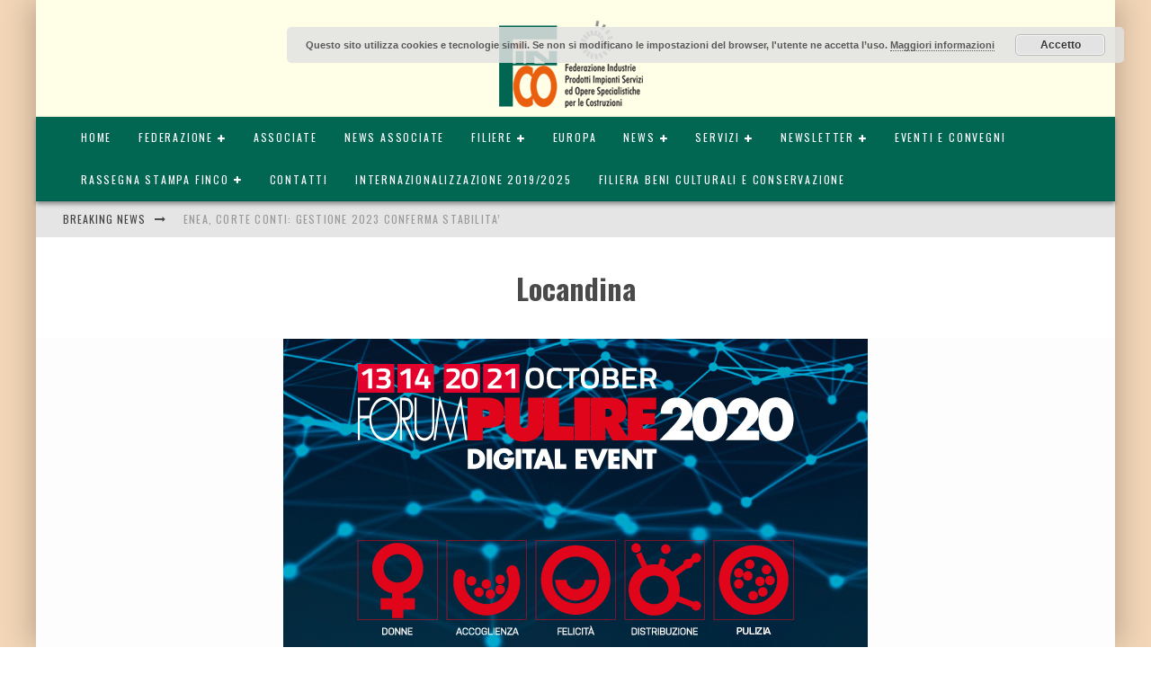

--- FILE ---
content_type: text/html; charset=UTF-8
request_url: https://www.fincoweb.org/afidamp-forum-pulire-2020-digital-event/locandina-5/
body_size: 17971
content:
<!DOCTYPE html>
<html lang="it-IT">
<head>
	<meta charset="UTF-8">
			<meta name="viewport" content="width=device-width, height=device-height, initial-scale=1.0, minimum-scale=1.0">
	
	<link rel="profile" href="http://gmpg.org/xfn/11">
	<title>Locandina &#8211; FincoWeb</title>
<meta name='robots' content='max-image-preview:large' />
<link rel='dns-prefetch' href='//fonts.googleapis.com' />
<link rel='dns-prefetch' href='//s.w.org' />
<link rel="alternate" type="application/rss+xml" title="FincoWeb &raquo; Feed" href="https://www.fincoweb.org/feed/" />
<script type="text/javascript">
window._wpemojiSettings = {"baseUrl":"https:\/\/s.w.org\/images\/core\/emoji\/13.1.0\/72x72\/","ext":".png","svgUrl":"https:\/\/s.w.org\/images\/core\/emoji\/13.1.0\/svg\/","svgExt":".svg","source":{"concatemoji":"https:\/\/www.fincoweb.org\/wp-includes\/js\/wp-emoji-release.min.js?ver=5.9.12"}};
/*! This file is auto-generated */
!function(e,a,t){var n,r,o,i=a.createElement("canvas"),p=i.getContext&&i.getContext("2d");function s(e,t){var a=String.fromCharCode;p.clearRect(0,0,i.width,i.height),p.fillText(a.apply(this,e),0,0);e=i.toDataURL();return p.clearRect(0,0,i.width,i.height),p.fillText(a.apply(this,t),0,0),e===i.toDataURL()}function c(e){var t=a.createElement("script");t.src=e,t.defer=t.type="text/javascript",a.getElementsByTagName("head")[0].appendChild(t)}for(o=Array("flag","emoji"),t.supports={everything:!0,everythingExceptFlag:!0},r=0;r<o.length;r++)t.supports[o[r]]=function(e){if(!p||!p.fillText)return!1;switch(p.textBaseline="top",p.font="600 32px Arial",e){case"flag":return s([127987,65039,8205,9895,65039],[127987,65039,8203,9895,65039])?!1:!s([55356,56826,55356,56819],[55356,56826,8203,55356,56819])&&!s([55356,57332,56128,56423,56128,56418,56128,56421,56128,56430,56128,56423,56128,56447],[55356,57332,8203,56128,56423,8203,56128,56418,8203,56128,56421,8203,56128,56430,8203,56128,56423,8203,56128,56447]);case"emoji":return!s([10084,65039,8205,55357,56613],[10084,65039,8203,55357,56613])}return!1}(o[r]),t.supports.everything=t.supports.everything&&t.supports[o[r]],"flag"!==o[r]&&(t.supports.everythingExceptFlag=t.supports.everythingExceptFlag&&t.supports[o[r]]);t.supports.everythingExceptFlag=t.supports.everythingExceptFlag&&!t.supports.flag,t.DOMReady=!1,t.readyCallback=function(){t.DOMReady=!0},t.supports.everything||(n=function(){t.readyCallback()},a.addEventListener?(a.addEventListener("DOMContentLoaded",n,!1),e.addEventListener("load",n,!1)):(e.attachEvent("onload",n),a.attachEvent("onreadystatechange",function(){"complete"===a.readyState&&t.readyCallback()})),(n=t.source||{}).concatemoji?c(n.concatemoji):n.wpemoji&&n.twemoji&&(c(n.twemoji),c(n.wpemoji)))}(window,document,window._wpemojiSettings);
</script>
<style type="text/css">
img.wp-smiley,
img.emoji {
	display: inline !important;
	border: none !important;
	box-shadow: none !important;
	height: 1em !important;
	width: 1em !important;
	margin: 0 0.07em !important;
	vertical-align: -0.1em !important;
	background: none !important;
	padding: 0 !important;
}
</style>
	<link rel='stylesheet' id='wp-block-library-css'  href='https://www.fincoweb.org/wp-includes/css/dist/block-library/style.min.css?ver=5.9.12' type='text/css' media='all' />
<style id='global-styles-inline-css' type='text/css'>
body{--wp--preset--color--black: #000000;--wp--preset--color--cyan-bluish-gray: #abb8c3;--wp--preset--color--white: #ffffff;--wp--preset--color--pale-pink: #f78da7;--wp--preset--color--vivid-red: #cf2e2e;--wp--preset--color--luminous-vivid-orange: #ff6900;--wp--preset--color--luminous-vivid-amber: #fcb900;--wp--preset--color--light-green-cyan: #7bdcb5;--wp--preset--color--vivid-green-cyan: #00d084;--wp--preset--color--pale-cyan-blue: #8ed1fc;--wp--preset--color--vivid-cyan-blue: #0693e3;--wp--preset--color--vivid-purple: #9b51e0;--wp--preset--gradient--vivid-cyan-blue-to-vivid-purple: linear-gradient(135deg,rgba(6,147,227,1) 0%,rgb(155,81,224) 100%);--wp--preset--gradient--light-green-cyan-to-vivid-green-cyan: linear-gradient(135deg,rgb(122,220,180) 0%,rgb(0,208,130) 100%);--wp--preset--gradient--luminous-vivid-amber-to-luminous-vivid-orange: linear-gradient(135deg,rgba(252,185,0,1) 0%,rgba(255,105,0,1) 100%);--wp--preset--gradient--luminous-vivid-orange-to-vivid-red: linear-gradient(135deg,rgba(255,105,0,1) 0%,rgb(207,46,46) 100%);--wp--preset--gradient--very-light-gray-to-cyan-bluish-gray: linear-gradient(135deg,rgb(238,238,238) 0%,rgb(169,184,195) 100%);--wp--preset--gradient--cool-to-warm-spectrum: linear-gradient(135deg,rgb(74,234,220) 0%,rgb(151,120,209) 20%,rgb(207,42,186) 40%,rgb(238,44,130) 60%,rgb(251,105,98) 80%,rgb(254,248,76) 100%);--wp--preset--gradient--blush-light-purple: linear-gradient(135deg,rgb(255,206,236) 0%,rgb(152,150,240) 100%);--wp--preset--gradient--blush-bordeaux: linear-gradient(135deg,rgb(254,205,165) 0%,rgb(254,45,45) 50%,rgb(107,0,62) 100%);--wp--preset--gradient--luminous-dusk: linear-gradient(135deg,rgb(255,203,112) 0%,rgb(199,81,192) 50%,rgb(65,88,208) 100%);--wp--preset--gradient--pale-ocean: linear-gradient(135deg,rgb(255,245,203) 0%,rgb(182,227,212) 50%,rgb(51,167,181) 100%);--wp--preset--gradient--electric-grass: linear-gradient(135deg,rgb(202,248,128) 0%,rgb(113,206,126) 100%);--wp--preset--gradient--midnight: linear-gradient(135deg,rgb(2,3,129) 0%,rgb(40,116,252) 100%);--wp--preset--duotone--dark-grayscale: url('#wp-duotone-dark-grayscale');--wp--preset--duotone--grayscale: url('#wp-duotone-grayscale');--wp--preset--duotone--purple-yellow: url('#wp-duotone-purple-yellow');--wp--preset--duotone--blue-red: url('#wp-duotone-blue-red');--wp--preset--duotone--midnight: url('#wp-duotone-midnight');--wp--preset--duotone--magenta-yellow: url('#wp-duotone-magenta-yellow');--wp--preset--duotone--purple-green: url('#wp-duotone-purple-green');--wp--preset--duotone--blue-orange: url('#wp-duotone-blue-orange');--wp--preset--font-size--small: 13px;--wp--preset--font-size--medium: 20px;--wp--preset--font-size--large: 36px;--wp--preset--font-size--x-large: 42px;}.has-black-color{color: var(--wp--preset--color--black) !important;}.has-cyan-bluish-gray-color{color: var(--wp--preset--color--cyan-bluish-gray) !important;}.has-white-color{color: var(--wp--preset--color--white) !important;}.has-pale-pink-color{color: var(--wp--preset--color--pale-pink) !important;}.has-vivid-red-color{color: var(--wp--preset--color--vivid-red) !important;}.has-luminous-vivid-orange-color{color: var(--wp--preset--color--luminous-vivid-orange) !important;}.has-luminous-vivid-amber-color{color: var(--wp--preset--color--luminous-vivid-amber) !important;}.has-light-green-cyan-color{color: var(--wp--preset--color--light-green-cyan) !important;}.has-vivid-green-cyan-color{color: var(--wp--preset--color--vivid-green-cyan) !important;}.has-pale-cyan-blue-color{color: var(--wp--preset--color--pale-cyan-blue) !important;}.has-vivid-cyan-blue-color{color: var(--wp--preset--color--vivid-cyan-blue) !important;}.has-vivid-purple-color{color: var(--wp--preset--color--vivid-purple) !important;}.has-black-background-color{background-color: var(--wp--preset--color--black) !important;}.has-cyan-bluish-gray-background-color{background-color: var(--wp--preset--color--cyan-bluish-gray) !important;}.has-white-background-color{background-color: var(--wp--preset--color--white) !important;}.has-pale-pink-background-color{background-color: var(--wp--preset--color--pale-pink) !important;}.has-vivid-red-background-color{background-color: var(--wp--preset--color--vivid-red) !important;}.has-luminous-vivid-orange-background-color{background-color: var(--wp--preset--color--luminous-vivid-orange) !important;}.has-luminous-vivid-amber-background-color{background-color: var(--wp--preset--color--luminous-vivid-amber) !important;}.has-light-green-cyan-background-color{background-color: var(--wp--preset--color--light-green-cyan) !important;}.has-vivid-green-cyan-background-color{background-color: var(--wp--preset--color--vivid-green-cyan) !important;}.has-pale-cyan-blue-background-color{background-color: var(--wp--preset--color--pale-cyan-blue) !important;}.has-vivid-cyan-blue-background-color{background-color: var(--wp--preset--color--vivid-cyan-blue) !important;}.has-vivid-purple-background-color{background-color: var(--wp--preset--color--vivid-purple) !important;}.has-black-border-color{border-color: var(--wp--preset--color--black) !important;}.has-cyan-bluish-gray-border-color{border-color: var(--wp--preset--color--cyan-bluish-gray) !important;}.has-white-border-color{border-color: var(--wp--preset--color--white) !important;}.has-pale-pink-border-color{border-color: var(--wp--preset--color--pale-pink) !important;}.has-vivid-red-border-color{border-color: var(--wp--preset--color--vivid-red) !important;}.has-luminous-vivid-orange-border-color{border-color: var(--wp--preset--color--luminous-vivid-orange) !important;}.has-luminous-vivid-amber-border-color{border-color: var(--wp--preset--color--luminous-vivid-amber) !important;}.has-light-green-cyan-border-color{border-color: var(--wp--preset--color--light-green-cyan) !important;}.has-vivid-green-cyan-border-color{border-color: var(--wp--preset--color--vivid-green-cyan) !important;}.has-pale-cyan-blue-border-color{border-color: var(--wp--preset--color--pale-cyan-blue) !important;}.has-vivid-cyan-blue-border-color{border-color: var(--wp--preset--color--vivid-cyan-blue) !important;}.has-vivid-purple-border-color{border-color: var(--wp--preset--color--vivid-purple) !important;}.has-vivid-cyan-blue-to-vivid-purple-gradient-background{background: var(--wp--preset--gradient--vivid-cyan-blue-to-vivid-purple) !important;}.has-light-green-cyan-to-vivid-green-cyan-gradient-background{background: var(--wp--preset--gradient--light-green-cyan-to-vivid-green-cyan) !important;}.has-luminous-vivid-amber-to-luminous-vivid-orange-gradient-background{background: var(--wp--preset--gradient--luminous-vivid-amber-to-luminous-vivid-orange) !important;}.has-luminous-vivid-orange-to-vivid-red-gradient-background{background: var(--wp--preset--gradient--luminous-vivid-orange-to-vivid-red) !important;}.has-very-light-gray-to-cyan-bluish-gray-gradient-background{background: var(--wp--preset--gradient--very-light-gray-to-cyan-bluish-gray) !important;}.has-cool-to-warm-spectrum-gradient-background{background: var(--wp--preset--gradient--cool-to-warm-spectrum) !important;}.has-blush-light-purple-gradient-background{background: var(--wp--preset--gradient--blush-light-purple) !important;}.has-blush-bordeaux-gradient-background{background: var(--wp--preset--gradient--blush-bordeaux) !important;}.has-luminous-dusk-gradient-background{background: var(--wp--preset--gradient--luminous-dusk) !important;}.has-pale-ocean-gradient-background{background: var(--wp--preset--gradient--pale-ocean) !important;}.has-electric-grass-gradient-background{background: var(--wp--preset--gradient--electric-grass) !important;}.has-midnight-gradient-background{background: var(--wp--preset--gradient--midnight) !important;}.has-small-font-size{font-size: var(--wp--preset--font-size--small) !important;}.has-medium-font-size{font-size: var(--wp--preset--font-size--medium) !important;}.has-large-font-size{font-size: var(--wp--preset--font-size--large) !important;}.has-x-large-font-size{font-size: var(--wp--preset--font-size--x-large) !important;}
</style>
<link rel='stylesheet' id='bsk-pdf-manager-pro-css-css'  href='https://www.fincoweb.org/wp-content/plugins/bsk-pdf-manager/css/bsk-pdf-manager-pro.css?ver=1647945302' type='text/css' media='all' />
<link rel='stylesheet' id='lets-review-api-css'  href='https://www.fincoweb.org/wp-content/plugins/lets-review/assets/css/style-api.min.css?ver=3.3.6' type='text/css' media='all' />
<link rel='stylesheet' id='related-posts-by-taxonomy-css'  href='https://www.fincoweb.org/wp-content/plugins/related-posts-by-taxonomy/includes/assets/css/styles.css?ver=5.9.12' type='text/css' media='all' />
<link rel='stylesheet' id='owl.carousel.style-css'  href='https://www.fincoweb.org/wp-content/plugins/wp-posts-carousel/owl.carousel/assets/owl.carousel.css?ver=5.9.12' type='text/css' media='all' />
<link rel='stylesheet' id='wordpress-popular-posts-css-css'  href='https://www.fincoweb.org/wp-content/plugins/wordpress-popular-posts/assets/css/wpp.css?ver=5.5.1' type='text/css' media='all' />
<link rel='stylesheet' id='valenti-fonts-css'  href='https://fonts.googleapis.com/css?family=Oswald%3A400%2C700%7COpen+Sans%3A400%2C700&#038;subset=greek%2Cgreek-ext&#038;display=swap' type='text/css' media='all' />
<!--[if IE]>
<link rel='stylesheet' id='valenti-ie9-css'  href='https://www.fincoweb.org/wp-content/themes/valenti/assets/css/ie.css?ver=5.6.3.9' type='text/css' media='all' />
<![endif]-->
<link rel='stylesheet' id='swipebox-css'  href='https://www.fincoweb.org/wp-content/themes/valenti/assets/css/swipebox.min.css?ver=1.4.4.1' type='text/css' media='all' />
<link rel='stylesheet' id='valenti-style-css'  href='https://www.fincoweb.org/wp-content/themes/valenti/assets/css/style.min.css?ver=5.6.3.9' type='text/css' media='all' />
<style id='valenti-style-inline-css' type='text/css'>
body{ color:#4a4a4a}.entry-content h1, .entry-content h2, .entry-content h3, .entry-content h4, .entry-content h5, .entry-content h6{ color:#333333}.link-color-wrap a, .block-wrap-code .block a{ color:}.link-color-wrap a:hover, .block-wrap-code .block a:hover{ color:#1a75ca}body{font-family:'Open Sans',sans-serif;font-size:14px;font-weight:400;line-height:1.666;text-transform:none;}.excerpt{font-family:'Open Sans',sans-serif;font-size:14px;font-weight:400;line-height:1.666;text-transform:none;}.preview-thumbnail .title, .preview-review .title{font-family:'Oswald',sans-serif;font-size:14px;font-weight:700;line-height:1.3;text-transform:none;}.byline{font-family:'Oswald',sans-serif;font-size:11px;font-weight:400;letter-spacing:0.1em;line-height:1.3;text-transform:none;}.hero-meta .byline{font-family:'Oswald',sans-serif;font-size:11px;font-weight:400;letter-spacing:0.05em;line-height:1.3;text-transform:none;}.tipi-button{font-family:'Oswald',sans-serif;font-size:14px;font-weight:700;letter-spacing:0.1em;text-transform:uppercase;}.secondary-menu-wrap, .secondary-menu-wrap .sub-menu a:not(.tipi-button){font-family:'Oswald',sans-serif;font-size:14px;font-weight:700;letter-spacing:0.1em;line-height:1;text-transform:uppercase;}.footer-menu{font-family:'Oswald',sans-serif;font-size:12px;font-weight:400;line-height:1;text-transform:none;}.site-footer .textwidget{font-family:'Open Sans',sans-serif;font-size:14px;font-weight:400;line-height:1.666;text-transform:none;}.copyright{font-family:'Open Sans',sans-serif;font-size:12px;font-weight:400;line-height:1;text-transform:none;}.preview-slider.title-s .title{font-family:'Oswald',sans-serif;font-size:14px;font-weight:700;letter-spacing:0.04em;line-height:1.4;text-transform:uppercase;}.preview-slider.title-m .title{font-family:'Oswald',sans-serif;font-size:14px;font-weight:700;letter-spacing:0.04em;line-height:1.4;text-transform:uppercase;}.preview-slider.title-l .title{font-family:'Oswald',sans-serif;font-size:14px;font-weight:700;letter-spacing:0.04em;line-height:1.4;text-transform:uppercase;}.preview-slider.title-xl .title{font-family:'Oswald',sans-serif;font-size:14px;font-weight:700;letter-spacing:0.04em;line-height:1.4;text-transform:uppercase;}.preview-grid.title-xs .title{font-family:'Oswald',sans-serif;font-size:14px;font-weight:700;letter-spacing:0.04em;line-height:1.4;text-transform:uppercase;}.preview-grid.title-s .title{font-family:'Oswald',sans-serif;font-size:14px;font-weight:700;letter-spacing:0.04em;line-height:1.4;text-transform:uppercase;}.preview-grid.title-m .title{font-family:'Oswald',sans-serif;font-size:14px;font-weight:700;letter-spacing:0.04em;line-height:1.4;text-transform:uppercase;}.preview-grid.title-l .title{font-family:'Oswald',sans-serif;font-size:14px;font-weight:700;letter-spacing:0.04em;line-height:1.4;text-transform:uppercase;}.preview-classic .title{font-family:'Oswald',sans-serif;font-size:14px;font-weight:400;letter-spacing:0.05em;line-height:1.3;text-transform:none;}.preview-2 .title{font-family:'Oswald',sans-serif;font-size:14px;font-weight:400;letter-spacing:0.05em;line-height:1.3;text-transform:none;}.entry-content blockquote, .entry-content blockquote p{font-family:'Oswald',sans-serif;font-size:18px;font-weight:400;line-height:1.5;text-transform:none;}.hero-wrap .caption, .gallery-block__wrap .caption, figcaption{font-family:'Open Sans',sans-serif;font-size:10px;font-weight:400;line-height:1.2;text-transform:none;}.main-navigation .horizontal-menu > li > a{font-family:'Oswald',sans-serif;font-size:14px;font-weight:400;letter-spacing:0.15em;line-height:1;text-transform:uppercase;}.sub-menu a:not(.tipi-button){font-family:'Oswald',sans-serif;font-size:14px;font-weight:400;letter-spacing:0.13em;line-height:1.6;text-transform:uppercase;}.hero-meta.tipi-s-typo .title{font-family:'Oswald',sans-serif;font-size:18px;font-weight:700;line-height:1.3;text-transform:none;}.hero-meta.tipi-m-typo .title{font-family:'Oswald',sans-serif;font-size:18px;font-weight:700;line-height:1.3;text-transform:uppercase;}.hero-meta.tipi-l-typo .title{font-family:'Oswald',sans-serif;font-size:18px;font-weight:700;line-height:1.3;text-transform:uppercase;}.entry-content h2{font-family:'Oswald',sans-serif;font-size:18px;font-weight:700;letter-spacing:0.1em;line-height:1.3;text-transform:uppercase;}.entry-content h3{font-family:'Oswald',sans-serif;font-size:14px;font-weight:700;letter-spacing:0.1em;line-height:1.3;text-transform:uppercase;}.entry-content h4{font-family:'Oswald',sans-serif;font-size:14px;font-weight:700;letter-spacing:0.1em;line-height:1.3;text-transform:uppercase;}.entry-content h5{font-family:'Oswald',sans-serif;font-size:14px;font-weight:700;letter-spacing:0.1em;line-height:1.3;text-transform:uppercase;}.widget-title{font-family:'Oswald',sans-serif;font-size:14px;font-weight:700;letter-spacing:0.1em;line-height:1.3;text-transform:uppercase;}.block-title-wrap .title{font-family:'Oswald',sans-serif;font-size:16px;font-weight:700;letter-spacing:0.16em;line-height:1.8;text-transform:uppercase;}.block-subtitle{font-family:'Open Sans',sans-serif;font-size:15px;font-weight:700;letter-spacing:0.1em;line-height:1.3;text-transform:none;}.preview-classic { padding-bottom: 30px; }.block-wrap-classic .block ~ .block { padding-top: 30px; }.preview-thumbnail { padding-bottom: 20px; }.valenti-widget .preview-thumbnail { padding-bottom: 15px; }.block-title-inner{ border-bottom:3px solid #161616;}.site-footer > .bg-area{ border-top:20px solid #333333;}.footer-widget-wrap{ border-right:1px solid #333333;}.split-1:not(.preview-thumbnail) .mask {
		-webkit-flex: 0 0 40%;
		-ms-flex: 0 0 40%;
		flex: 0 0 40%;
		width: 40%;
	}.footer-lower {
		padding-top: 30px;
		padding-bottom: 30px;
	}.footer-widget-wrap {
		padding-top: 45px;
		padding-bottom: 45px;
	}.main-menu > li > a {
		padding-top: 17px;
		padding-bottom: 17px;
	}.main-navigation .main-nav-wrap > .menu-icons a{padding-left:10px;}.main-navigation .main-nav-wrap > .menu-icons a{padding-right:10px;}.main-navigation .main-nav-wrap > .menu-icons {margin-right:-10px;}.main-navigation .main-nav-wrap .menu-icons > li > a {font-size:18px;}.secondary-menu-wrap .menu-icons a{padding-left:10px;}.secondary-menu-wrap .menu-icons a{padding-right:10px;}.secondary-menu-wrap .menu-icons {margin-right:-10px;}.secondary-menu-wrap .menu-icons > li > a {font-size:16px;}.accent--color, .bbp-submit-wrapper button, .bbp-submit-wrapper button:visited, .buddypress .cb-cat-header .title a, .woocommerce .star-rating:before, .woocommerce-page .star-rating:before, .woocommerce .star-rating span, .woocommerce-page .star-rating span, .woocommerce .stars a {
		color:#f07017;
	}.bbp-submit-wrapper button, #buddypress button:hover, #buddypress a.button:hover, #buddypress a.button:focus, #buddypress input[type=submit]:hover, #buddypress input[type=button]:hover, #buddypress input[type=reset]:hover, #buddypress ul.button-nav li a:hover, #buddypress ul.button-nav li.current a, #buddypress div.generic-button a:hover, #buddypress .comment-reply-link:hover, #buddypress .activity-list li.load-more:hover, #buddypress #groups-list .generic-button a:hover {
		border-color: #f07017;
	}.sidebar-widget .widget-title, .cb-cat-header, .site-footer .footer-widget-area .widget-title span, #wp-calendar caption, #buddypress #members-list .cb-member-list-box .item .item-title, #buddypress div.item-list-tabs ul li.selected, #buddypress div.item-list-tabs ul li.current, #buddypress .item-list-tabs ul li:hover, .woocommerce div.product .woocommerce-tabs ul.tabs li.active,
	.author-page-box {
		border-bottom-color: #f07017 ;
	}.cb-highlight, #buddypress button:hover, #buddypress a.button:hover, #buddypress a.button:focus, #buddypress input[type=submit]:hover, #buddypress input[type=button]:hover, #buddypress input[type=reset]:hover, #buddypress ul.button-nav li a:hover, #buddypress ul.button-nav li.current a, #buddypress div.generic-button a:hover, #buddypress .comment-reply-link:hover, #buddypress .activity-list li.load-more:hover, #buddypress #groups-list .generic-button a:hover {
		background-color: #f07017;
	}.font-b { font-family: 'Open Sans',sans-serif; }h1, h2, h3, h4, h5, h6, .font-h, #bbp-user-navigation, .product_meta, .price, .woocommerce-review-link, .cart_item, .cart-collaterals .cart_totals th { font-family: 'Oswald',sans-serif }.site-mob-header:not(.site-mob-header-11) .header-padding .logo-main-wrap, .site-mob-header:not(.site-mob-header-11) .header-padding .icons-wrap a, .site-mob-header-11 .header-padding {
		padding-top: 15px;
		padding-bottom: 15px;
	}.site-header .header-padding {
		padding-top: 10px;
		padding-bottom: 10px;
	}.site-footer .bg-area{background-color: #1c1d1e;}.site-footer .background{background-position: center center;}.site-footer,.site-footer a{color: #e5e5e5;}.footer-widget-area{background-color: #272727;}.footer-widget-area{background-position: center center;}.footer-widget-area,.footer-widget-area a{color: #e5e5e5;}.grid-spacing { border-top-width: 3px; }.preview-slider.tile-overlay--1:after, .preview-slider.tile-overlay--2 .meta:after { opacity: 0.25; }.preview-grid.tile-overlay--1:after, .preview-grid.tile-overlay--2 .meta:after { opacity: 0.2; }.main-navigation-border { border-bottom-color: #161616; }@media only screen and (min-width: 481px) {.slider-spacing { margin-right: 3px;}.block-wrap-slider .slider { padding-top: 3px;}.grid-spacing { border-right-width: 3px; }.block-wrap-grid:not(.block-wrap-81) .block { width: calc( 100% + 3px ); }}@media only screen and (min-width: 768px) {.grid-spacing { border-right-width: 3px; }.block-wrap-55 .slide { margin-right: 3px!important; }.block-wrap-grid:not(.block-wrap-81) .block { width: calc( 100% + 3px ); }.preview-slider.tile-overlay--1:hover:after, .preview-slider.tile-overlay--2.tile-overlay--gradient:hover:after, .preview-slider.tile-overlay--2:hover .meta:after { opacity: 0.75 ; }.preview-grid.tile-overlay--1:hover:after, .preview-grid.tile-overlay--2.tile-overlay--gradient:hover:after, .preview-grid.tile-overlay--2:hover .meta:after { opacity: 0.3 ; }}@media only screen and (min-width: 1020px) {body{font-size:16px;}.hero-meta .byline{font-size:14px;}.tipi-button{font-size:12px;}.secondary-menu-wrap, .secondary-menu-wrap .sub-menu a:not(.tipi-button){font-size:12px;}.site-footer .textwidget{font-size:16px;}.preview-slider.title-s .title{font-size:16px;}.preview-slider.title-m .title{font-size:20px;}.preview-slider.title-l .title{font-size:30px;}.preview-slider.title-xl .title{font-size:40px;}.preview-grid.title-xs .title{font-size:16px;}.preview-grid.title-s .title{font-size:20px;}.preview-grid.title-m .title{font-size:32px;}.preview-grid.title-l .title{font-size:38px;}.preview-classic .title{font-size:22px;}.preview-2 .title{font-size:26px;}.entry-content blockquote, .entry-content blockquote p{font-size:26px;}.main-navigation .horizontal-menu > li > a{font-size:16px;}.hero-meta.tipi-s-typo .title{font-size:28px;}.hero-meta.tipi-m-typo .title{font-size:40px;}.hero-meta.tipi-l-typo .title{font-size:50px;}.entry-content h2{font-size:30px;}.entry-content h3{font-size:24px;}.entry-content h4{font-size:20px;}.entry-content h5{font-size:18px;}.widget-title{font-size:20px;}.block-title-wrap .title{font-size:22px;}}@media only screen and (min-width: 1200px) {.site {background-color:#f3d6b7;}}
</style>
<link rel='stylesheet' id='youtube-channel-gallery-css'  href='https://www.fincoweb.org/wp-content/plugins/youtube-channel-gallery/styles.css?ver=5.9.12' type='text/css' media='all' />
<link rel='stylesheet' id='jquery.magnific-popup-css'  href='https://www.fincoweb.org/wp-content/plugins/youtube-channel-gallery/magnific-popup.css?ver=5.9.12' type='text/css' media='all' />
<link rel='stylesheet' id='login-with-ajax-css'  href='https://www.fincoweb.org/wp-content/themes/valenti/plugins/login-with-ajax/widget.css?ver=4.0.1' type='text/css' media='all' />
<link rel='stylesheet' id='cb-child-stylesheet-css'  href='https://www.fincoweb.org/wp-content/themes/valenti-child/style.css?ver=1.0' type='text/css' media='all' />
<script type='text/javascript' src='https://www.fincoweb.org/wp-includes/js/jquery/jquery.min.js?ver=3.6.0' id='jquery-core-js'></script>
<script type='text/javascript' src='https://www.fincoweb.org/wp-includes/js/jquery/jquery-migrate.min.js?ver=3.3.2' id='jquery-migrate-js'></script>
<script type='text/javascript' id='bsk-pdf-manager-pro-js-extra'>
/* <![CDATA[ */
var bsk_pdf_pro = {"ajaxurl":"https:\/\/www.fincoweb.org\/wp-admin\/admin-ajax.php"};
/* ]]> */
</script>
<script type='text/javascript' src='https://www.fincoweb.org/wp-content/plugins/bsk-pdf-manager/js/bsk_pdf_manager_pro.js?ver=1647945302' id='bsk-pdf-manager-pro-js'></script>
<script type='text/javascript' src='https://www.fincoweb.org/wp-content/plugins/wp-posts-carousel/owl.carousel/owl.carousel.js?ver=2.0.0' id='owl.carousel-js'></script>
<script type='text/javascript' src='https://www.fincoweb.org/wp-content/plugins/wp-posts-carousel/owl.carousel/jquery.mousewheel.min.js?ver=3.1.12' id='jquery-mousewheel-js'></script>
<script type='application/json' id='wpp-json'>
{"sampling_active":0,"sampling_rate":100,"ajax_url":"https:\/\/www.fincoweb.org\/wp-json\/wordpress-popular-posts\/v1\/popular-posts","api_url":"https:\/\/www.fincoweb.org\/wp-json\/wordpress-popular-posts","ID":8680,"token":"b13fbb06f8","lang":0,"debug":0}
</script>
<script type='text/javascript' src='https://www.fincoweb.org/wp-content/plugins/wordpress-popular-posts/assets/js/wpp.min.js?ver=5.5.1' id='wpp-js-js'></script>
<script type='text/javascript' id='login-with-ajax-js-extra'>
/* <![CDATA[ */
var LWA = {"ajaxurl":"https:\/\/www.fincoweb.org\/wp-admin\/admin-ajax.php","off":""};
/* ]]> */
</script>
<script type='text/javascript' src='https://www.fincoweb.org/wp-content/themes/valenti/plugins/login-with-ajax/login-with-ajax.js?ver=4.0.1' id='login-with-ajax-js'></script>
<link rel="https://api.w.org/" href="https://www.fincoweb.org/wp-json/" /><link rel="alternate" type="application/json" href="https://www.fincoweb.org/wp-json/wp/v2/media/8680" /><link rel="EditURI" type="application/rsd+xml" title="RSD" href="https://www.fincoweb.org/xmlrpc.php?rsd" />
<link rel="wlwmanifest" type="application/wlwmanifest+xml" href="https://www.fincoweb.org/wp-includes/wlwmanifest.xml" /> 
<meta name="generator" content="WordPress 5.9.12" />
<link rel='shortlink' href='https://www.fincoweb.org/?p=8680' />
<link rel="alternate" type="application/json+oembed" href="https://www.fincoweb.org/wp-json/oembed/1.0/embed?url=https%3A%2F%2Fwww.fincoweb.org%2Fafidamp-forum-pulire-2020-digital-event%2Flocandina-5%2F" />
<link rel="alternate" type="text/xml+oembed" href="https://www.fincoweb.org/wp-json/oembed/1.0/embed?url=https%3A%2F%2Fwww.fincoweb.org%2Fafidamp-forum-pulire-2020-digital-event%2Flocandina-5%2F&#038;format=xml" />
<script>var wp_posts_carousel_url="https://www.fincoweb.org/wp-content/plugins/wp-posts-carousel/";</script>            <style id="wpp-loading-animation-styles">@-webkit-keyframes bgslide{from{background-position-x:0}to{background-position-x:-200%}}@keyframes bgslide{from{background-position-x:0}to{background-position-x:-200%}}.wpp-widget-placeholder,.wpp-widget-block-placeholder{margin:0 auto;width:60px;height:3px;background:#dd3737;background:linear-gradient(90deg,#dd3737 0%,#571313 10%,#dd3737 100%);background-size:200% auto;border-radius:3px;-webkit-animation:bgslide 1s infinite linear;animation:bgslide 1s infinite linear}</style>
            <link rel="preload" type="font/woff2" as="font" href="https://www.fincoweb.org/wp-content/themes/valenti/assets/css/valenti/valenti.woff2?o9cfvj" crossorigin><link rel="dns-prefetch" href="//fonts.googleapis.com"><link rel="preconnect" href="https://fonts.gstatic.com/" crossorigin>	<meta property="og:title" content="Locandina">
	<meta property="og:description" content="Federazione Industrie e Costruzioni">
	<meta property="og:image" content="">
	<meta property="og:url" content="https://www.fincoweb.org/afidamp-forum-pulire-2020-digital-event/locandina-5/">
	<meta name="twitter:card" content="summary_large_image">
	<meta property="og:site_name" content="FincoWeb">
	<meta property="og:type" content="website">
	
<!-- Jetpack Open Graph Tags -->
<meta property="og:type" content="article" />
<meta property="og:title" content="Locandina" />
<meta property="og:url" content="https://www.fincoweb.org/afidamp-forum-pulire-2020-digital-event/locandina-5/" />
<meta property="og:description" content="Visita l&#039;articolo per saperne di più." />
<meta property="article:published_time" content="2020-10-02T08:52:24+00:00" />
<meta property="article:modified_time" content="2020-10-02T08:52:24+00:00" />
<meta property="og:site_name" content="FincoWeb" />
<meta property="og:image" content="https://www.fincoweb.org/wp-content/uploads/2020/10/Locandina.png" />
<meta property="og:image:alt" content="" />
<meta property="og:locale" content="it_IT" />
<meta name="twitter:text:title" content="Locandina" />
<meta name="twitter:image" content="https://www.fincoweb.org/wp-content/uploads/2020/10/Locandina.png?w=640" />
<meta name="twitter:card" content="summary_large_image" />
<meta name="twitter:description" content="Visita l&#039;articolo per saperne di più." />

<!-- End Jetpack Open Graph Tags -->
		<style type="text/css" id="wp-custom-css">
			/*
Benvenuto nella funzione di personalizzazione dei CSS!

Per scoprire come funziona, consulta http://wp.me/PEmnE-Bt
*/
#cb-footer .cb-footer-lower .cb-copyright {
	width: 100%;
	text-align: center;
}

#cb-footer .cb-footer-lower .cb-footer-links {
	width: 100%;
}

#cb-footer .cb-footer-lower .cb-footer-links ul {
	text-align: center;
	margin-top: 15px;
}

.ytcmore {
	display: none;
}

.ytc-promotion {
	display: none;
}		</style>
		</head>
<body class="attachment attachment-template-default single single-attachment postid-8680 attachmentid-8680 attachment-png body-mob-header-1 site-mob-menu-a-4 site-mob-menu-1 sticky-sbs mob-fi-tall header--style-3 with--bg mm-ani-3 modal-skin-2">
		<svg xmlns="http://www.w3.org/2000/svg" viewBox="0 0 0 0" width="0" height="0" focusable="false" role="none" style="visibility: hidden; position: absolute; left: -9999px; overflow: hidden;" ><defs><filter id="wp-duotone-dark-grayscale"><feColorMatrix color-interpolation-filters="sRGB" type="matrix" values=" .299 .587 .114 0 0 .299 .587 .114 0 0 .299 .587 .114 0 0 .299 .587 .114 0 0 " /><feComponentTransfer color-interpolation-filters="sRGB" ><feFuncR type="table" tableValues="0 0.49803921568627" /><feFuncG type="table" tableValues="0 0.49803921568627" /><feFuncB type="table" tableValues="0 0.49803921568627" /><feFuncA type="table" tableValues="1 1" /></feComponentTransfer><feComposite in2="SourceGraphic" operator="in" /></filter></defs></svg><svg xmlns="http://www.w3.org/2000/svg" viewBox="0 0 0 0" width="0" height="0" focusable="false" role="none" style="visibility: hidden; position: absolute; left: -9999px; overflow: hidden;" ><defs><filter id="wp-duotone-grayscale"><feColorMatrix color-interpolation-filters="sRGB" type="matrix" values=" .299 .587 .114 0 0 .299 .587 .114 0 0 .299 .587 .114 0 0 .299 .587 .114 0 0 " /><feComponentTransfer color-interpolation-filters="sRGB" ><feFuncR type="table" tableValues="0 1" /><feFuncG type="table" tableValues="0 1" /><feFuncB type="table" tableValues="0 1" /><feFuncA type="table" tableValues="1 1" /></feComponentTransfer><feComposite in2="SourceGraphic" operator="in" /></filter></defs></svg><svg xmlns="http://www.w3.org/2000/svg" viewBox="0 0 0 0" width="0" height="0" focusable="false" role="none" style="visibility: hidden; position: absolute; left: -9999px; overflow: hidden;" ><defs><filter id="wp-duotone-purple-yellow"><feColorMatrix color-interpolation-filters="sRGB" type="matrix" values=" .299 .587 .114 0 0 .299 .587 .114 0 0 .299 .587 .114 0 0 .299 .587 .114 0 0 " /><feComponentTransfer color-interpolation-filters="sRGB" ><feFuncR type="table" tableValues="0.54901960784314 0.98823529411765" /><feFuncG type="table" tableValues="0 1" /><feFuncB type="table" tableValues="0.71764705882353 0.25490196078431" /><feFuncA type="table" tableValues="1 1" /></feComponentTransfer><feComposite in2="SourceGraphic" operator="in" /></filter></defs></svg><svg xmlns="http://www.w3.org/2000/svg" viewBox="0 0 0 0" width="0" height="0" focusable="false" role="none" style="visibility: hidden; position: absolute; left: -9999px; overflow: hidden;" ><defs><filter id="wp-duotone-blue-red"><feColorMatrix color-interpolation-filters="sRGB" type="matrix" values=" .299 .587 .114 0 0 .299 .587 .114 0 0 .299 .587 .114 0 0 .299 .587 .114 0 0 " /><feComponentTransfer color-interpolation-filters="sRGB" ><feFuncR type="table" tableValues="0 1" /><feFuncG type="table" tableValues="0 0.27843137254902" /><feFuncB type="table" tableValues="0.5921568627451 0.27843137254902" /><feFuncA type="table" tableValues="1 1" /></feComponentTransfer><feComposite in2="SourceGraphic" operator="in" /></filter></defs></svg><svg xmlns="http://www.w3.org/2000/svg" viewBox="0 0 0 0" width="0" height="0" focusable="false" role="none" style="visibility: hidden; position: absolute; left: -9999px; overflow: hidden;" ><defs><filter id="wp-duotone-midnight"><feColorMatrix color-interpolation-filters="sRGB" type="matrix" values=" .299 .587 .114 0 0 .299 .587 .114 0 0 .299 .587 .114 0 0 .299 .587 .114 0 0 " /><feComponentTransfer color-interpolation-filters="sRGB" ><feFuncR type="table" tableValues="0 0" /><feFuncG type="table" tableValues="0 0.64705882352941" /><feFuncB type="table" tableValues="0 1" /><feFuncA type="table" tableValues="1 1" /></feComponentTransfer><feComposite in2="SourceGraphic" operator="in" /></filter></defs></svg><svg xmlns="http://www.w3.org/2000/svg" viewBox="0 0 0 0" width="0" height="0" focusable="false" role="none" style="visibility: hidden; position: absolute; left: -9999px; overflow: hidden;" ><defs><filter id="wp-duotone-magenta-yellow"><feColorMatrix color-interpolation-filters="sRGB" type="matrix" values=" .299 .587 .114 0 0 .299 .587 .114 0 0 .299 .587 .114 0 0 .299 .587 .114 0 0 " /><feComponentTransfer color-interpolation-filters="sRGB" ><feFuncR type="table" tableValues="0.78039215686275 1" /><feFuncG type="table" tableValues="0 0.94901960784314" /><feFuncB type="table" tableValues="0.35294117647059 0.47058823529412" /><feFuncA type="table" tableValues="1 1" /></feComponentTransfer><feComposite in2="SourceGraphic" operator="in" /></filter></defs></svg><svg xmlns="http://www.w3.org/2000/svg" viewBox="0 0 0 0" width="0" height="0" focusable="false" role="none" style="visibility: hidden; position: absolute; left: -9999px; overflow: hidden;" ><defs><filter id="wp-duotone-purple-green"><feColorMatrix color-interpolation-filters="sRGB" type="matrix" values=" .299 .587 .114 0 0 .299 .587 .114 0 0 .299 .587 .114 0 0 .299 .587 .114 0 0 " /><feComponentTransfer color-interpolation-filters="sRGB" ><feFuncR type="table" tableValues="0.65098039215686 0.40392156862745" /><feFuncG type="table" tableValues="0 1" /><feFuncB type="table" tableValues="0.44705882352941 0.4" /><feFuncA type="table" tableValues="1 1" /></feComponentTransfer><feComposite in2="SourceGraphic" operator="in" /></filter></defs></svg><svg xmlns="http://www.w3.org/2000/svg" viewBox="0 0 0 0" width="0" height="0" focusable="false" role="none" style="visibility: hidden; position: absolute; left: -9999px; overflow: hidden;" ><defs><filter id="wp-duotone-blue-orange"><feColorMatrix color-interpolation-filters="sRGB" type="matrix" values=" .299 .587 .114 0 0 .299 .587 .114 0 0 .299 .587 .114 0 0 .299 .587 .114 0 0 " /><feComponentTransfer color-interpolation-filters="sRGB" ><feFuncR type="table" tableValues="0.098039215686275 1" /><feFuncG type="table" tableValues="0 0.66274509803922" /><feFuncB type="table" tableValues="0.84705882352941 0.41960784313725" /><feFuncA type="table" tableValues="1 1" /></feComponentTransfer><feComposite in2="SourceGraphic" operator="in" /></filter></defs></svg>	<div id="cb-outer-container" class="site">
		<header id="mobhead" class="site-header-block site-mob-header tipi-l-0 site-mob-header-1 sticky-menu-1 sticky-top site-skin-2 site-img-1"><div class="bg-area header-padding tipi-row side-spacing tipi-vertical-c">
	<ul class="menu-left icons-wrap tipi-vertical-c">
		<li class="valenti-icon vertical-c"><a href="#" class="mob-tr-open" data-target="slide-menu"><i class="valenti-i-menu" aria-hidden="true"></i></a></li>	</ul>
	<div class="logo-main-wrap logo-mob-wrap">
		<div class="logo logo-mobile"><a href="https://www.fincoweb.org" data-pin-nopin="true"><img src="https://www.fincoweb.org/wp-content/uploads/2019/06/nuovo-logo-Finco-alta-definizione.jpg" width="376" height="264"></a></div>	</div>
	<ul class="menu-right icons-wrap tipi-vertical-c">
					</ul>
	<div class="background"></div></div>
</header><!-- .site-mob-header --><div id="mob-line" class="tipi-m-0"></div>		<div id="cb-container" class="site-inner container clearfix">
		<header id="masthead" class="site-header-block site-header clearfix site-header-3 header-skin-1 site-img-1 mm-skin-2 main-menu-skin-1 main-menu-width-3 main-menu-bar-color-2 wrap logo-only-when-stuck main-menu-c"><div class="bg-area">
			<div class="logo-main-wrap tipi-flex-lcr header-padding tipi-vertical-c tipi-flex-eq-height logo-main-wrap-center side-spacing">
			<div class="logo-main-wrap header-padding tipi-all-c"><div class="logo logo-main"><a href="https://www.fincoweb.org" data-pin-nopin="true"><img src="https://www.fincoweb.org/wp-content/uploads/2015/09/finco.png" srcset="https://www.fincoweb.org/wp-content/uploads/2015/09/fincox2.png 2x" width="170" height="97"></a></div></div>					</div>
		<div class="background"></div></div>
</header><!-- .site-header --><div id="header-line"></div><nav id="cb-nav-bar" class="main-navigation cb-nav-bar-wrap nav-bar tipi-m-0-down clearfix mm-ani-3 mm-skin-2 main-menu-bar-color-1 wrap sticky-top sticky-menu sticky-menu-1 logo-always-vis main-menu-c">	<div class="site-skin-2 menu-bg-area">
		<div id="main-menu-wrap" class="main-menu-wrap cb-nav-bar-wrap clearfix font-h main-nav-wrap vertical-c  wrap">
			<div class="logo-menu-wrap logo-menu-wrap-placeholder"></div>			<ul id="menu-main-menu" class="main-menu nav cb-main main-nav main-nav clearfix tipi-flex horizontal-menu">
				<li id="menu-item-787" class="menu-item menu-item-type-post_type menu-item-object-page menu-item-home dropper standard-drop mm-color menu-item-787"><a href="https://www.fincoweb.org/">Home</a></li>
<li id="menu-item-752" class="menu-item menu-item-type-custom menu-item-object-custom menu-item-has-children dropper standard-drop mm-color menu-item-752"><a href="#">Federazione</a><div class="menu mm-1" data-mm="1"><div class="menu-wrap menu-wrap-minus-10">
<ul class="sub-menu">
	<li id="menu-item-605" class="menu-item menu-item-type-post_type menu-item-object-post dropper standard-drop mm-color menu-item-605"><a href="https://www.fincoweb.org/presentazione/">Presentazione</a></li>
	<li id="menu-item-609" class="menu-item menu-item-type-post_type menu-item-object-post dropper standard-drop mm-color menu-item-609"><a href="https://www.fincoweb.org/organi-finco/">Organi e Comitati FINCO</a></li>
	<li id="menu-item-1793" class="menu-item menu-item-type-post_type menu-item-object-post dropper standard-drop mm-color menu-item-1793"><a href="https://www.fincoweb.org/statuto-finco-aggiornato-al-19-15-11/">Statuto, Moduli adesione e Regolamento Organizzativo</a></li>
</ul></div></div>
</li>
<li id="menu-item-1247" class="menu-item menu-item-type-taxonomy menu-item-object-category dropper drop-it mm-color mm-art mm-wrap-51 mm-wrap menu-item-1247"><a href="https://www.fincoweb.org/category/associazioni/" data-ppp="3" data-tid="63"  data-term="category">Associate</a><div class="menu mm-51 tipi-row" data-mm="51"><div class="menu-wrap"></li>
<li id="menu-item-12864" class="menu-item menu-item-type-taxonomy menu-item-object-category dropper drop-it mm-color mm-art mm-wrap-31 mm-wrap mm-sb-left menu-item-12864"><a href="https://www.fincoweb.org/category/new-associate/" data-ppp="7" data-tid="51"  data-term="category">News Associate</a><div class="menu mm-31 tipi-row" data-mm="31"><div class="menu-wrap menu-wrap-more-10 tipi-flex"><div id="block-wrap-12864" class="block-wrap block-wrap-22 block-to-see block-wrap-classic clearfix ppl-m-2 ppl-s-2 block-css-12864 side-spacing--boxed " data-id="12864"><div class="block-inner-style"><div class="block-inner-box contents"><div class="block-title-wrap cb-module-header block-title-2 block-title-border-2"><div class="block-title-inner"><div class="block-title"><h2 class="title" style="border-bottom-color:#a2d4ca;">News Associate</h2></div><p class="block-subtitle"></p></div></div><div class="block">		<article class="preview-thumbnail split ani-base split-1 split-design-1 tipi-xs-12 preview-22 post-15526 post type-post status-publish format-standard has-post-thumbnail hentry category-new-associate">
			<div class="preview-mini-wrap clearfix tipi-flex">
				<div class="cb-mask mask" style="background:#a2d4ca">			<a href="https://www.fincoweb.org/fire-newsletter-dicembre-2025/" class="mask-img">
				<img width="150" height="63" src="https://www.fincoweb.org/wp-content/uploads/2015/11/fire-150x63.jpg" class="attachment-thumbnail size-thumbnail wp-post-image" alt="fire" loading="lazy" srcset="https://www.fincoweb.org/wp-content/uploads/2015/11/fire-150x63.jpg 150w, https://www.fincoweb.org/wp-content/uploads/2015/11/fire.jpg 160w" sizes="(max-width: 150px) 100vw, 150px" />			</a>
		</div>
							<div class="cb-meta cb-article-meta meta">
					<div class="title-wrap"><h2 class="title"><a href="https://www.fincoweb.org/fire-newsletter-dicembre-2025/">Fire &#8211; Newsletter dicembre 2025</a></h2></div>				</div>
							</div>
		</article>
				<article class="preview-thumbnail split ani-base split-1 split-design-1 tipi-xs-12 preview-22 post-15499 post type-post status-publish format-standard has-post-thumbnail hentry category-new-associate">
			<div class="preview-mini-wrap clearfix tipi-flex">
				<div class="cb-mask mask" style="background:#a2d4ca">			<a href="https://www.fincoweb.org/prima-la-scienza-e-poi-la-tecnologia-libro-bianco-a-cura-di-aurelio-misiti-presidente-cnim/" class="mask-img">
				<img width="150" height="63" src="https://www.fincoweb.org/wp-content/uploads/2015/11/cnim-150x63.jpg" class="attachment-thumbnail size-thumbnail wp-post-image" alt="cnim" loading="lazy" srcset="https://www.fincoweb.org/wp-content/uploads/2015/11/cnim-150x63.jpg 150w, https://www.fincoweb.org/wp-content/uploads/2015/11/cnim.jpg 160w" sizes="(max-width: 150px) 100vw, 150px" />			</a>
		</div>
							<div class="cb-meta cb-article-meta meta">
					<div class="title-wrap"><h2 class="title"><a href="https://www.fincoweb.org/prima-la-scienza-e-poi-la-tecnologia-libro-bianco-a-cura-di-aurelio-misiti-presidente-cnim/">Prima la Scienza e poi la Tecnologia &#8211; Libro Bianco a cura di Aurelio Misiti &#8211; Presidente CNIM</a></h2></div>				</div>
							</div>
		</article>
				<article class="preview-thumbnail split ani-base split-1 split-design-1 tipi-xs-12 preview-22 post-15496 post type-post status-publish format-standard has-post-thumbnail hentry category-new-associate">
			<div class="preview-mini-wrap clearfix tipi-flex">
				<div class="cb-mask mask" style="background:#a2d4ca">			<a href="https://www.fincoweb.org/ari-associazione-restauratori-ditalia-lettera-aperta-in-opposizione-allemendamento-14-0-7-al-ddl-n-1184/" class="mask-img">
				<img width="150" height="63" src="https://www.fincoweb.org/wp-content/uploads/2015/11/ari-150x63.jpg" class="attachment-thumbnail size-thumbnail wp-post-image" alt="ari" loading="lazy" srcset="https://www.fincoweb.org/wp-content/uploads/2015/11/ari-150x63.jpg 150w, https://www.fincoweb.org/wp-content/uploads/2015/11/ari.jpg 160w" sizes="(max-width: 150px) 100vw, 150px" />			</a>
		</div>
							<div class="cb-meta cb-article-meta meta">
					<div class="title-wrap"><h2 class="title"><a href="https://www.fincoweb.org/ari-associazione-restauratori-ditalia-lettera-aperta-in-opposizione-allemendamento-14-0-7-al-ddl-n-1184/">ARI &#8211;  Associazione Restauratori d&#8217;Italia: LETTERA APERTA IN OPPOSIZIONE ALL’EMENDAMENTO 14.0.7 AL DDL N. 1184</a></h2></div>				</div>
							</div>
		</article>
				<article class="preview-thumbnail split ani-base split-1 split-design-1 tipi-xs-12 preview-22 post-15456 post type-post status-publish format-standard has-post-thumbnail hentry category-new-associate">
			<div class="preview-mini-wrap clearfix tipi-flex">
				<div class="cb-mask mask" style="background:#a2d4ca">			<a href="https://www.fincoweb.org/fondazione-promozione-acciaio-architetture-in-acciaio/" class="mask-img">
				<img width="150" height="88" src="https://www.fincoweb.org/wp-content/uploads/2017/04/LOGO-Fondazione-Promozione-Acciaio-150x88.jpg" class="attachment-thumbnail size-thumbnail wp-post-image" alt="" loading="lazy" srcset="https://www.fincoweb.org/wp-content/uploads/2017/04/LOGO-Fondazione-Promozione-Acciaio-150x88.jpg 150w, https://www.fincoweb.org/wp-content/uploads/2017/04/LOGO-Fondazione-Promozione-Acciaio-300x176.jpg 300w, https://www.fincoweb.org/wp-content/uploads/2017/04/LOGO-Fondazione-Promozione-Acciaio-137x80.jpg 137w, https://www.fincoweb.org/wp-content/uploads/2017/04/LOGO-Fondazione-Promozione-Acciaio.jpg 897w" sizes="(max-width: 150px) 100vw, 150px" />			</a>
		</div>
							<div class="cb-meta cb-article-meta meta">
					<div class="title-wrap"><h2 class="title"><a href="https://www.fincoweb.org/fondazione-promozione-acciaio-architetture-in-acciaio/">Fondazione Promozione Acciaio: Architetture in Acciaio</a></h2></div>				</div>
							</div>
		</article>
				<article class="preview-thumbnail split ani-base split-1 split-design-1 tipi-xs-12 preview-22 post-15439 post type-post status-publish format-standard has-post-thumbnail hentry category-new-associate">
			<div class="preview-mini-wrap clearfix tipi-flex">
				<div class="cb-mask mask" style="background:#a2d4ca">			<a href="https://www.fincoweb.org/a-n-sag-comunicato-stampa-protocollo-dintesa-per-la-sperimentazione-dellacciaio-b450c-in-rotolo-da-20-mm-raddrizzato/" class="mask-img">
				<img width="150" height="95" src="https://www.fincoweb.org/wp-content/uploads/2019/11/ansag-logo-associazione-nazionale-sagomatori-acciaio-calcestruzzo-armato-24-150x95.png" class="attachment-thumbnail size-thumbnail wp-post-image" alt="" loading="lazy" srcset="https://www.fincoweb.org/wp-content/uploads/2019/11/ansag-logo-associazione-nazionale-sagomatori-acciaio-calcestruzzo-armato-24-150x95.png 150w, https://www.fincoweb.org/wp-content/uploads/2019/11/ansag-logo-associazione-nazionale-sagomatori-acciaio-calcestruzzo-armato-24-300x189.png 300w, https://www.fincoweb.org/wp-content/uploads/2019/11/ansag-logo-associazione-nazionale-sagomatori-acciaio-calcestruzzo-armato-24-127x80.png 127w, https://www.fincoweb.org/wp-content/uploads/2019/11/ansag-logo-associazione-nazionale-sagomatori-acciaio-calcestruzzo-armato-24.png 330w" sizes="(max-width: 150px) 100vw, 150px" />			</a>
		</div>
							<div class="cb-meta cb-article-meta meta">
					<div class="title-wrap"><h2 class="title"><a href="https://www.fincoweb.org/a-n-sag-comunicato-stampa-protocollo-dintesa-per-la-sperimentazione-dellacciaio-b450c-in-rotolo-da-20-mm-raddrizzato/">A.N.SAG. &#8211; Comunicato Stampa: Protocollo d’intesa per la sperimentazione dell’acciaio B450C in rotolo da 20 mm raddrizzato</a></h2></div>				</div>
							</div>
		</article>
				<article class="preview-thumbnail split ani-base split-1 split-design-1 tipi-xs-12 preview-22 post-15413 post type-post status-publish format-standard has-post-thumbnail hentry category-new-associate">
			<div class="preview-mini-wrap clearfix tipi-flex">
				<div class="cb-mask mask" style="background:#a2d4ca">			<a href="https://www.fincoweb.org/unicmi-i-nuovi-cam-edilizia-obbligatori-dall1-febbraio-2026/" class="mask-img">
				<img width="150" height="105" src="https://www.fincoweb.org/wp-content/uploads/2015/10/nuovo-logo-Finco-marzo-2013-150x105.jpg" class="attachment-thumbnail default-featured-img" alt="" srcset="https://www.fincoweb.org/wp-content/uploads/2015/10/nuovo-logo-Finco-marzo-2013-150x105.jpg 150w, https://www.fincoweb.org/wp-content/uploads/2015/10/nuovo-logo-Finco-marzo-2013-300x211.jpg 300w, https://www.fincoweb.org/wp-content/uploads/2015/10/nuovo-logo-Finco-marzo-2013-171x120.jpg 171w, https://www.fincoweb.org/wp-content/uploads/2015/10/nuovo-logo-Finco-marzo-2013-114x80.jpg 114w, https://www.fincoweb.org/wp-content/uploads/2015/10/nuovo-logo-Finco-marzo-2013.jpg 376w" sizes="(max-width: 150px) 100vw, 150px" />			</a>
		</div>
							<div class="cb-meta cb-article-meta meta">
					<div class="title-wrap"><h2 class="title"><a href="https://www.fincoweb.org/unicmi-i-nuovi-cam-edilizia-obbligatori-dall1-febbraio-2026/">UNICMI &#8211;  I nuovi CAM Edilizia obbligatori dall&#8217;1 febbraio 2026</a></h2></div>				</div>
							</div>
		</article>
		</div></div></div></div><div id="block-wrap-112864" class="block-wrap block-wrap-g-81 block-to-see block-wrap-classic clearfix block-css-112864 side-spacing--boxed " data-id="112864"><div class="block-inner-style"><div class="block-inner-box contents"><div class="block-title-wrap cb-module-header block-title-2 block-title-border-2"><div class="block-title-inner"><div class="block-title"><h2 class="title" style="border-bottom-color:#a2d4ca;">Casuale</h2></div><p class="block-subtitle"></p></div></div><div class="block">		<article class=" preview-grid title-s tile-design tile-design-1 stack ani-base tipi-xs-12 preview-81 post-15526 post type-post status-publish format-standard has-post-thumbnail hentry category-new-associate">
			<div class="preview-mini-wrap clearfix">
				<div class="cb-mask mask" style="background:#a2d4ca">			<a href="https://www.fincoweb.org/fire-newsletter-dicembre-2025/" class="mask-img">
				<img width="160" height="67" src="https://www.fincoweb.org/wp-content/uploads/2015/11/fire.jpg" class="attachment-valenti-480-320 size-valenti-480-320 wp-post-image" alt="fire" loading="lazy" srcset="https://www.fincoweb.org/wp-content/uploads/2015/11/fire.jpg 160w, https://www.fincoweb.org/wp-content/uploads/2015/11/fire-150x63.jpg 150w" sizes="(max-width: 160px) 100vw, 160px" />			</a>
		</div>
							<div class="cb-meta cb-article-meta meta">
					<div class="title-wrap"><h2 class="title"><a href="https://www.fincoweb.org/fire-newsletter-dicembre-2025/">Fire &#8211; Newsletter dicembre 2025</a></h2></div><div class="cb-byline byline byline-3 byline-cats-design-1"><span class="byline-part author"><a class="url fn n" href="https://www.fincoweb.org/author/finco/"><i class="valenti-i-user" aria-hidden="true"></i> finco</a></span><div class="byline-part cats"><i class="valenti-i-folder" aria-hidden="true"></i> <a href="https://www.fincoweb.org/category/new-associate/" class="cat">News Associate</a></div><span class="byline-part cb-date date"><i class="valenti-i-clock" aria-hidden="true"></i> <time class="entry-date published dateCreated flipboard-date" datetime="2025-12-23T08:15:27+01:00">23 Dicembre 2025</time></span></div>				</div>
							</div>
		</article>
		</div></div></div></div></div></div></li>
<li id="menu-item-785" class="menu-item menu-item-type-custom menu-item-object-custom menu-item-has-children dropper standard-drop mm-color menu-item-785"><a href="#">Filiere</a><div class="menu mm-1" data-mm="1"><div class="menu-wrap menu-wrap-minus-10">
<ul class="sub-menu">
	<li id="menu-item-594" class="menu-item menu-item-type-taxonomy menu-item-object-category dropper drop-it mm-color menu-item-594"><a href="https://www.fincoweb.org/category/sicurezza-e-mobilita-stradale/" class="block-more block-mm-init block-changer block-mm-changer" data-title="Mobilità e Sicurezza Stradale" data-url="https://www.fincoweb.org/category/sicurezza-e-mobilita-stradale/" data-count="4" data-tid="16"  data-term="category">Mobilità e Sicurezza Stradale</a></li>
	<li id="menu-item-596" class="menu-item menu-item-type-taxonomy menu-item-object-category dropper drop-it mm-color menu-item-596"><a href="https://www.fincoweb.org/category/finco-cultura/" class="block-more block-mm-init block-changer block-mm-changer" data-title="Filiera Beni culturali e Conservazione" data-url="https://www.fincoweb.org/category/finco-cultura/" data-count="8" data-tid="9"  data-term="category">Filiera Beni culturali e Conservazione</a></li>
	<li id="menu-item-595" class="menu-item menu-item-type-taxonomy menu-item-object-category dropper drop-it mm-color menu-item-595"><a href="https://www.fincoweb.org/category/sottofiliera-3/" class="block-more block-mm-init block-changer block-mm-changer" data-title="Impianti, Sistemi ed Energia, Efficienza Energetica" data-url="https://www.fincoweb.org/category/sottofiliera-3/" data-count="1" data-tid="8"  data-term="category">Impianti, Sistemi ed Energia, Efficienza Energetica</a></li>
	<li id="menu-item-4472" class="menu-item menu-item-type-post_type menu-item-object-post dropper standard-drop mm-color menu-item-4472"><a href="https://www.fincoweb.org/filiera-fonti-energetiche-rinnovabili/">Filiera Energie Rinnovabili</a></li>
	<li id="menu-item-753" class="menu-item menu-item-type-taxonomy menu-item-object-category dropper drop-it mm-color menu-item-753"><a href="https://www.fincoweb.org/category/macchine-e-attrezzature-da-cantiere/" class="block-more block-mm-init block-changer block-mm-changer" data-title="Macchine e Attrezzature da Cantiere" data-url="https://www.fincoweb.org/category/macchine-e-attrezzature-da-cantiere/" data-count="0" data-tid="6"  data-term="category">Macchine e Attrezzature da Cantiere</a></li>
	<li id="menu-item-4606" class="menu-item menu-item-type-post_type menu-item-object-post dropper standard-drop mm-color menu-item-4606"><a href="https://www.fincoweb.org/filiera-grandi-rischi/">Filiera Grandi Rischi</a></li>
	<li id="menu-item-11080" class="menu-item menu-item-type-post_type menu-item-object-page dropper standard-drop mm-color menu-item-11080"><a href="https://www.fincoweb.org/filiere/">Filiera Costruzioni</a></li>
	<li id="menu-item-11081" class="menu-item menu-item-type-post_type menu-item-object-page dropper standard-drop mm-color menu-item-11081"><a href="https://www.fincoweb.org/filiere/">Filiera Antincendio</a></li>
	<li id="menu-item-11082" class="menu-item menu-item-type-post_type menu-item-object-page dropper standard-drop mm-color menu-item-11082"><a href="https://www.fincoweb.org/filiere/">Filiera Idrogeologica e Suolo</a></li>
	<li id="menu-item-3163" class="menu-item menu-item-type-post_type menu-item-object-post dropper standard-drop mm-color menu-item-3163"><a href="https://www.fincoweb.org/newsletter-cpe/">Filiera Maniglieria</a></li>
</ul></div></div>
</li>
<li id="menu-item-784" class="menu-item menu-item-type-taxonomy menu-item-object-category dropper standard-drop mm-color menu-item-784"><a href="https://www.fincoweb.org/category/europa/" data-ppp="3" data-tid="7"  data-term="category">Europa</a></li>
<li id="menu-item-839" class="menu-item menu-item-type-custom menu-item-object-custom menu-item-has-children dropper standard-drop mm-color menu-item-839"><a href="#">News</a><div class="menu mm-1" data-mm="1"><div class="menu-wrap menu-wrap-minus-10">
<ul class="sub-menu">
	<li id="menu-item-899" class="menu-item menu-item-type-custom menu-item-object-custom menu-item-has-children dropper standard-drop mm-color menu-item-899"><a href="#">Ventennale</a>
	<ul class="sub-menu">
		<li id="menu-item-902" class="menu-item menu-item-type-post_type menu-item-object-post dropper standard-drop mm-color menu-item-902"><a href="https://www.fincoweb.org/relazione-introduttiva/">Relazione Introduttiva</a></li>
		<li id="menu-item-905" class="menu-item menu-item-type-post_type menu-item-object-post dropper standard-drop mm-color menu-item-905"><a href="https://www.fincoweb.org/comunicati-stampa/">Documenti</a></li>
	</ul>
</li>
	<li id="menu-item-836" class="menu-item menu-item-type-taxonomy menu-item-object-category dropper drop-it mm-color menu-item-836"><a href="https://www.fincoweb.org/category/ultimi-aggiornamenti/" class="block-more block-mm-init block-changer block-mm-changer" data-title="Ultimi aggiornamenti" data-url="https://www.fincoweb.org/category/ultimi-aggiornamenti/" data-count="803" data-tid="48"  data-term="category">Ultimi aggiornamenti</a></li>
	<li id="menu-item-883" class="menu-item menu-item-type-taxonomy menu-item-object-category dropper drop-it mm-color menu-item-883"><a href="https://www.fincoweb.org/category/new-associate/" class="block-more block-mm-init block-changer block-mm-changer" data-title="News Associate" data-url="https://www.fincoweb.org/category/new-associate/" data-count="183" data-tid="51"  data-term="category">News Associate</a></li>
	<li id="menu-item-10221" class="menu-item menu-item-type-taxonomy menu-item-object-category dropper drop-it mm-color menu-item-10221"><a href="https://www.fincoweb.org/category/norme-uni-aggiornamento/" class="block-more block-mm-init block-changer block-mm-changer" data-title="UNI - Notizie ed Aggiornamento Norme" data-url="https://www.fincoweb.org/category/norme-uni-aggiornamento/" data-count="2" data-tid="164"  data-term="category">Norme UNI dal 2019 al 2025</a></li>
</ul></div></div>
</li>
<li id="menu-item-1032" class="menu-item menu-item-type-custom menu-item-object-custom menu-item-has-children dropper standard-drop mm-color menu-item-1032"><a href="#">Servizi</a><div class="menu mm-1" data-mm="1"><div class="menu-wrap menu-wrap-minus-10">
<ul class="sub-menu">
	<li id="menu-item-835" class="menu-item menu-item-type-taxonomy menu-item-object-category dropper drop-it mm-color menu-item-835"><a href="https://www.fincoweb.org/category/sezione-legale/" class="block-more block-mm-init block-changer block-mm-changer" data-title="Sezione Legale" data-url="https://www.fincoweb.org/category/sezione-legale/" data-count="0" data-tid="52"  data-term="category">Sezione Legale</a></li>
	<li id="menu-item-1033" class="menu-item menu-item-type-taxonomy menu-item-object-category dropper drop-it mm-color menu-item-1033"><a href="https://www.fincoweb.org/category/sportello-euro-finance/" class="block-more block-mm-init block-changer block-mm-changer" data-title="Sportello Euro Finance" data-url="https://www.fincoweb.org/category/sportello-euro-finance/" data-count="1" data-tid="55"  data-term="category">Sportello Euro Finance</a></li>
	<li id="menu-item-3443" class="menu-item menu-item-type-post_type menu-item-object-post dropper standard-drop mm-color menu-item-3443"><a href="https://www.fincoweb.org/internazionalizzazione/">Internazionalizzazione 2019-2025</a></li>
</ul></div></div>
</li>
<li id="menu-item-1214" class="menu-item menu-item-type-taxonomy menu-item-object-category menu-item-has-children dropper standard-drop mm-color menu-item-1214"><a href="https://www.fincoweb.org/category/archivio-newsletter/" data-ppp="3" data-tid="57"  data-term="category">Newsletter</a><div class="menu mm-1" data-mm="1"><div class="menu-wrap menu-wrap-minus-10">
<ul class="sub-menu">
	<li id="menu-item-4506" class="menu-item menu-item-type-post_type menu-item-object-post dropper standard-drop mm-color menu-item-4506"><a href="https://www.fincoweb.org/newsletter-2018/">Newsletter 2018-2025</a></li>
	<li id="menu-item-3643" class="menu-item menu-item-type-post_type menu-item-object-post dropper standard-drop mm-color menu-item-3643"><a href="https://www.fincoweb.org/newsletter-2017/">Newsletter 2017</a></li>
	<li id="menu-item-2693" class="menu-item menu-item-type-post_type menu-item-object-post dropper standard-drop mm-color menu-item-2693"><a href="https://www.fincoweb.org/newsletter-2016/">Newsletter 2016</a></li>
	<li id="menu-item-1212" class="menu-item menu-item-type-post_type menu-item-object-post dropper standard-drop mm-color menu-item-1212"><a href="https://www.fincoweb.org/archivio-newsletter/">Newsletter 2015</a></li>
	<li id="menu-item-1224" class="menu-item menu-item-type-post_type menu-item-object-post dropper standard-drop mm-color menu-item-1224"><a href="https://www.fincoweb.org/2014-2/">Newsletter 2014</a></li>
	<li id="menu-item-1236" class="menu-item menu-item-type-post_type menu-item-object-post dropper standard-drop mm-color menu-item-1236"><a href="https://www.fincoweb.org/newsletter-2013/">Newsletter 2013</a></li>
	<li id="menu-item-1464" class="menu-item menu-item-type-post_type menu-item-object-post dropper standard-drop mm-color menu-item-1464"><a href="https://www.fincoweb.org/newsletter-2012/">Newsletter 2012</a></li>
</ul></div></div>
</li>
<li id="menu-item-652" class="menu-item menu-item-type-custom menu-item-object-custom dropper standard-drop mm-color menu-item-652"><a href="/eventi-e-convegni/">Eventi e Convegni</a></li>
<li id="menu-item-2767" class="menu-item menu-item-type-post_type menu-item-object-post menu-item-has-children dropper standard-drop mm-color menu-item-2767"><a href="https://www.fincoweb.org/rassegna-stampa/">Rassegna Stampa FINCO</a><div class="menu mm-1" data-mm="1"><div class="menu-wrap menu-wrap-minus-10">
<ul class="sub-menu">
	<li id="menu-item-4509" class="menu-item menu-item-type-post_type menu-item-object-post dropper standard-drop mm-color menu-item-4509"><a href="https://www.fincoweb.org/rassegna-stampa-2018/">Rassegna stampa 2018/2019/2020</a></li>
	<li id="menu-item-3429" class="menu-item menu-item-type-post_type menu-item-object-post dropper standard-drop mm-color menu-item-3429"><a href="https://www.fincoweb.org/rassegna-stampa-2017/">Rassegna stampa 2017</a></li>
</ul></div></div>
</li>
<li id="menu-item-681" class="menu-item menu-item-type-post_type menu-item-object-page dropper standard-drop mm-color menu-item-681"><a href="https://www.fincoweb.org/contatti/">Contatti</a></li>
<li id="menu-item-3481" class="menu-item menu-item-type-post_type menu-item-object-post dropper standard-drop mm-color menu-item-3481"><a href="https://www.fincoweb.org/internazionalizzazione/">Internazionalizzazione 2019/2025</a></li>
<li id="menu-item-12135" class="menu-item menu-item-type-taxonomy menu-item-object-category dropper drop-it mm-color mm-art mm-wrap-31 mm-wrap mm-sb-left menu-item-12135"><a href="https://www.fincoweb.org/category/finco-cultura/" data-ppp="7" data-tid="9"  data-term="category">Filiera Beni culturali e Conservazione</a><div class="menu mm-31 tipi-row" data-mm="31"><div class="menu-wrap menu-wrap-more-10 tipi-flex"><div id="block-wrap-12135" class="block-wrap block-wrap-22 block-to-see block-wrap-classic clearfix ppl-m-2 ppl-s-2 block-css-12135 side-spacing--boxed " data-id="12135"><div class="block-inner-style"><div class="block-inner-box contents"><div class="block-title-wrap cb-module-header block-title-2 block-title-border-2"><div class="block-title-inner"><div class="block-title"><h2 class="title" style="border-bottom-color:#f07017;">Filiera Beni culturali e Conservazione</h2></div><p class="block-subtitle"></p></div></div><div class="block">		<article class="preview-thumbnail split ani-base split-1 split-design-1 tipi-xs-12 preview-22 post-3301 post type-post status-publish format-standard has-post-thumbnail hentry category-finco-cultura">
			<div class="preview-mini-wrap clearfix tipi-flex">
				<div class="cb-mask mask" style="background:#f07017">			<a href="https://www.fincoweb.org/relazione-per-finco-efficienza-energetica-nei-beni-culturali/" class="mask-img">
				<img width="150" height="142" src="https://www.fincoweb.org/wp-content/uploads/2015/10/logo-Finco-Cultura-aprile-2-e1464603499886-150x142.jpg" class="attachment-thumbnail size-thumbnail wp-post-image" alt="" loading="lazy" srcset="https://www.fincoweb.org/wp-content/uploads/2015/10/logo-Finco-Cultura-aprile-2-e1464603499886-150x142.jpg 150w, https://www.fincoweb.org/wp-content/uploads/2015/10/logo-Finco-Cultura-aprile-2-e1464603499886-300x285.jpg 300w, https://www.fincoweb.org/wp-content/uploads/2015/10/logo-Finco-Cultura-aprile-2-e1464603499886-84x80.jpg 84w, https://www.fincoweb.org/wp-content/uploads/2015/10/logo-Finco-Cultura-aprile-2-e1464603499886.jpg 488w" sizes="(max-width: 150px) 100vw, 150px" />			</a>
		</div>
							<div class="cb-meta cb-article-meta meta">
					<div class="title-wrap"><h2 class="title"><a href="https://www.fincoweb.org/relazione-per-finco-efficienza-energetica-nei-beni-culturali/">Relazione per Finco: Efficienza Energetica nei Beni Culturali</a></h2></div>				</div>
							</div>
		</article>
				<article class="preview-thumbnail split ani-base split-1 split-design-1 tipi-xs-12 preview-22 post-2482 post type-post status-publish format-standard has-post-thumbnail hentry category-finco-cultura tag-homefiliere tag-homefincocultura tag-beni-culturali">
			<div class="preview-mini-wrap clearfix tipi-flex">
				<div class="cb-mask mask" style="background:#f07017">			<a href="https://www.fincoweb.org/riunione-filiera-dei-beni-culturali-finco-cultura-roma-27-maggio-2016-presso-enea/" class="mask-img">
				<img width="150" height="86" src="https://www.fincoweb.org/wp-content/uploads/2016/03/finco1-150x86.png" class="attachment-thumbnail size-thumbnail wp-post-image" alt="" loading="lazy" srcset="https://www.fincoweb.org/wp-content/uploads/2016/03/finco1-150x86.png 150w, https://www.fincoweb.org/wp-content/uploads/2016/03/finco1-140x80.png 140w, https://www.fincoweb.org/wp-content/uploads/2016/03/finco1.png 170w" sizes="(max-width: 150px) 100vw, 150px" />			</a>
		</div>
							<div class="cb-meta cb-article-meta meta">
					<div class="title-wrap"><h2 class="title"><a href="https://www.fincoweb.org/riunione-filiera-dei-beni-culturali-finco-cultura-roma-27-maggio-2016-presso-enea/">Riunione Filiera dei Beni Culturali &#8220;Finco Cultura&#8221; &#8211; Roma 27 maggio 2016 presso ENEA</a></h2></div>				</div>
							</div>
		</article>
				<article class="preview-thumbnail split ani-base split-1 split-design-1 tipi-xs-12 preview-22 post-2212 post type-post status-publish format-standard has-post-thumbnail hentry category-finco-cultura">
			<div class="preview-mini-wrap clearfix tipi-flex">
				<div class="cb-mask mask" style="background:#f07017">			<a href="https://www.fincoweb.org/salone-del-restauro-ferrara-7-aprile-2016/" class="mask-img">
				<img width="150" height="86" src="https://www.fincoweb.org/wp-content/uploads/2016/03/finco1-150x86.png" class="attachment-thumbnail size-thumbnail wp-post-image" alt="" loading="lazy" srcset="https://www.fincoweb.org/wp-content/uploads/2016/03/finco1-150x86.png 150w, https://www.fincoweb.org/wp-content/uploads/2016/03/finco1-140x80.png 140w, https://www.fincoweb.org/wp-content/uploads/2016/03/finco1.png 170w" sizes="(max-width: 150px) 100vw, 150px" />			</a>
		</div>
							<div class="cb-meta cb-article-meta meta">
					<div class="title-wrap"><h2 class="title"><a href="https://www.fincoweb.org/salone-del-restauro-ferrara-7-aprile-2016/">Seminario Inail presso il Salone del Restauro &#8211; Ferrara 7 aprile 2016</a></h2></div>				</div>
							</div>
		</article>
				<article class="preview-thumbnail split ani-base split-1 split-design-1 tipi-xs-12 preview-22 post-1696 post type-post status-publish format-standard has-post-thumbnail hentry category-finco-cultura tag-homefincocultura tag-archeoimprese">
			<div class="preview-mini-wrap clearfix tipi-flex">
				<div class="cb-mask mask" style="background:#f07017">			<a href="https://www.fincoweb.org/giornata-di-studio-organizzata-da-rsf-sul-tema-dove-va-il-restauro-italiano-problemi-e-proposte/" class="mask-img">
				<img width="150" height="106" src="https://www.fincoweb.org/wp-content/uploads/2015/11/Immagine2-150x106.jpg" class="attachment-thumbnail size-thumbnail wp-post-image" alt="" loading="lazy" srcset="https://www.fincoweb.org/wp-content/uploads/2015/11/Immagine2-150x106.jpg 150w, https://www.fincoweb.org/wp-content/uploads/2015/11/Immagine2-300x212.jpg 300w, https://www.fincoweb.org/wp-content/uploads/2015/11/Immagine2-1024x725.jpg 1024w, https://www.fincoweb.org/wp-content/uploads/2015/11/Immagine2-170x120.jpg 170w, https://www.fincoweb.org/wp-content/uploads/2015/11/Immagine2-113x80.jpg 113w, https://www.fincoweb.org/wp-content/uploads/2015/11/Immagine2.jpg 1232w" sizes="(max-width: 150px) 100vw, 150px" />			</a>
		</div>
							<div class="cb-meta cb-article-meta meta">
					<div class="title-wrap"><h2 class="title"><a href="https://www.fincoweb.org/giornata-di-studio-organizzata-da-rsf-sul-tema-dove-va-il-restauro-italiano-problemi-e-proposte/">Giornata di Studio organizzata da RSF sul tema: Dove va il Restauro Italiano: Problemi e Proposte.</a></h2></div>				</div>
							</div>
		</article>
				<article class="preview-thumbnail split ani-base split-1 split-design-1 tipi-xs-12 preview-22 post-1455 post type-post status-publish format-standard has-post-thumbnail hentry category-finco-cultura category-ultimi-aggiornamenti category-federazione">
			<div class="preview-mini-wrap clearfix tipi-flex">
				<div class="cb-mask mask" style="background:#f07017">			<a href="https://www.fincoweb.org/efficienza-energetica-del-patrimonio-culturale-linee-guida-mibact/" class="mask-img">
				<img width="150" height="58" src="https://www.fincoweb.org/wp-content/uploads/2015/11/logoMIBACT-150x58.jpg" class="attachment-thumbnail size-thumbnail wp-post-image" alt="" loading="lazy" srcset="https://www.fincoweb.org/wp-content/uploads/2015/11/logoMIBACT-150x58.jpg 150w, https://www.fincoweb.org/wp-content/uploads/2015/11/logoMIBACT-300x116.jpg 300w, https://www.fincoweb.org/wp-content/uploads/2015/11/logoMIBACT-309x120.jpg 309w, https://www.fincoweb.org/wp-content/uploads/2015/11/logoMIBACT-160x62.jpg 160w, https://www.fincoweb.org/wp-content/uploads/2015/11/logoMIBACT.jpg 335w" sizes="(max-width: 150px) 100vw, 150px" />			</a>
		</div>
							<div class="cb-meta cb-article-meta meta">
					<div class="title-wrap"><h2 class="title"><a href="https://www.fincoweb.org/efficienza-energetica-del-patrimonio-culturale-linee-guida-mibact/">Efficienza Energetica del Patrimonio Culturale &#8211; Linee Guida Mibact</a></h2></div>				</div>
							</div>
		</article>
				<article class="preview-thumbnail split ani-base split-1 split-design-1 tipi-xs-12 preview-22 post-1229 post type-post status-publish format-standard has-post-thumbnail hentry category-finco-cultura tag-homefiliere">
			<div class="preview-mini-wrap clearfix tipi-flex">
				<div class="cb-mask mask" style="background:#f07017">			<a href="https://www.fincoweb.org/paestum-29-ottobre-2015-ore-15-00-verso-una-rappresentanza-unitaria-degli-archeologi-italiani-a-cura-del-coordinamento-degli-archeologi-italiani/" class="mask-img">
				<img width="106" height="150" src="https://www.fincoweb.org/wp-content/uploads/2015/10/Bozza-Locandina21-106x150.jpg" class="attachment-thumbnail size-thumbnail wp-post-image" alt="" loading="lazy" srcset="https://www.fincoweb.org/wp-content/uploads/2015/10/Bozza-Locandina21-106x150.jpg 106w, https://www.fincoweb.org/wp-content/uploads/2015/10/Bozza-Locandina21-212x300.jpg 212w, https://www.fincoweb.org/wp-content/uploads/2015/10/Bozza-Locandina21-724x1024.jpg 724w, https://www.fincoweb.org/wp-content/uploads/2015/10/Bozza-Locandina21-85x120.jpg 85w, https://www.fincoweb.org/wp-content/uploads/2015/10/Bozza-Locandina21-57x80.jpg 57w, https://www.fincoweb.org/wp-content/uploads/2015/10/Bozza-Locandina21.jpg 1754w" sizes="(max-width: 106px) 100vw, 106px" />			</a>
		</div>
							<div class="cb-meta cb-article-meta meta">
					<div class="title-wrap"><h2 class="title"><a href="https://www.fincoweb.org/paestum-29-ottobre-2015-ore-15-00-verso-una-rappresentanza-unitaria-degli-archeologi-italiani-a-cura-del-coordinamento-degli-archeologi-italiani/">Paestum &#8211; 29 ottobre 2015, ore 15.00 &#8220;Verso una rappresentanza unitaria degli archeologi italiani&#8221; A cura del Coordinamento degli archeologi italiani</a></h2></div>				</div>
							</div>
		</article>
		</div></div></div></div><div id="block-wrap-112135" class="block-wrap block-wrap-g-81 block-to-see block-wrap-classic clearfix block-css-112135 side-spacing--boxed " data-id="112135"><div class="block-inner-style"><div class="block-inner-box contents"><div class="block-title-wrap cb-module-header block-title-2 block-title-border-2"><div class="block-title-inner"><div class="block-title"><h2 class="title" style="border-bottom-color:#f07017;">Casuale</h2></div><p class="block-subtitle"></p></div></div><div class="block">		<article class=" preview-grid title-s tile-design tile-design-1 stack ani-base tipi-xs-12 preview-81 post-3301 post type-post status-publish format-standard has-post-thumbnail hentry category-finco-cultura">
			<div class="preview-mini-wrap clearfix">
				<div class="cb-mask mask" style="background:#f07017">			<a href="https://www.fincoweb.org/relazione-per-finco-efficienza-energetica-nei-beni-culturali/" class="mask-img">
				<img width="337" height="320" src="https://www.fincoweb.org/wp-content/uploads/2015/10/logo-Finco-Cultura-aprile-2-e1464603499886.jpg" class="attachment-valenti-480-320 size-valenti-480-320 wp-post-image" alt="" loading="lazy" srcset="https://www.fincoweb.org/wp-content/uploads/2015/10/logo-Finco-Cultura-aprile-2-e1464603499886.jpg 488w, https://www.fincoweb.org/wp-content/uploads/2015/10/logo-Finco-Cultura-aprile-2-e1464603499886-150x142.jpg 150w, https://www.fincoweb.org/wp-content/uploads/2015/10/logo-Finco-Cultura-aprile-2-e1464603499886-300x285.jpg 300w, https://www.fincoweb.org/wp-content/uploads/2015/10/logo-Finco-Cultura-aprile-2-e1464603499886-84x80.jpg 84w" sizes="(max-width: 337px) 100vw, 337px" />			</a>
		</div>
							<div class="cb-meta cb-article-meta meta">
					<div class="title-wrap"><h2 class="title"><a href="https://www.fincoweb.org/relazione-per-finco-efficienza-energetica-nei-beni-culturali/">Relazione per Finco: Efficienza Energetica nei Beni Culturali</a></h2></div><div class="cb-byline byline byline-3 byline-cats-design-1"><span class="byline-part author"><a class="url fn n" href="https://www.fincoweb.org/author/finco/"><i class="valenti-i-user" aria-hidden="true"></i> finco</a></span><div class="byline-part cats"><i class="valenti-i-folder" aria-hidden="true"></i> <a href="https://www.fincoweb.org/category/finco-cultura/" class="cat">Filiera Beni culturali e Conservazione</a></div><span class="byline-part cb-date date"><i class="valenti-i-clock" aria-hidden="true"></i> <time class="entry-date published dateCreated flipboard-date" datetime="2016-11-21T15:58:59+01:00">21 Novembre 2016</time></span></div>				</div>
							</div>
		</article>
		</div></div></div></div></div></div></li>
			</ul>
			<ul class="menu-icons horizontal-menu tipi-flex-eq-height">
							</ul>
		</div>
	</div>
</nav>
<div id="cb-top-menu" class="secondary-menu-wrap tipi-m-0-down clearfix cb-dark-menu wrap">		<div class="menu-bg-area">
			<div class="cb-top-menu-wrap tipi-flex side-spacing">
				<div class="cb-breaking-news font-h tipi-vertical-c"><span>Breaking News <i class="valenti-i-long-arrow-right"></i></span><ul id="cb-ticker"><li><a href="https://www.fincoweb.org/enea-corte-conti-gestione-2023-conferma-stabilita/" title="ENEA, CORTE CONTI: GESTIONE 2023 CONFERMA STABILITA’">ENEA, CORTE CONTI: GESTIONE 2023 CONFERMA STABILITA’</a></li><li><a href="https://www.fincoweb.org/dal-2026-il-cbam-entra-a-regime-nuove-regole-per-le-imprese/" title="DAL 2026 IL CBAM ENTRA A REGIME: NUOVE REGOLE PER LE IMPRESE">DAL 2026 IL CBAM ENTRA A REGIME: NUOVE REGOLE PER LE IMPRESE</a></li><li><a href="https://www.fincoweb.org/camera-dei-deputati-le-societa-partecipate-pubbliche/" title="Camera dei Deputati - Le Società partecipate pubbliche">Camera dei Deputati - Le Società partecipate pubbliche</a></li></ul></div>				<ul class="menu-icons tipi-flex-eq-height"></ul>			</div>
		</div>
	</div>
	<div id="primary" class="content-area">
	<div class="post-wrap clearfix title-above-c sidebar-off article-layout-skin-1 attachment-hero post-8680 attachment type-attachment status-inherit hentry">
		<div class="contents-wrap tipi-row content-bg article-layout-1"
								<article id="post-8680" class="clearfix post-8680 attachment type-attachment status-inherit hentry">
					<div class="meta-wrap clearfix">
						<div class="meta">
							<h1 class="entry-title">Locandina</h1>
						</div>
					</div>
					<div class="hero-wrap clearfix hero-13 tipi-row hero-m">
						<div class="hero">
							<a href='https://www.fincoweb.org/wp-content/uploads/2020/10/Locandina.png'><img width="650" height="362" src="https://www.fincoweb.org/wp-content/uploads/2020/10/Locandina.png" class="attachment-full size-full" alt="" srcset="https://www.fincoweb.org/wp-content/uploads/2020/10/Locandina.png 650w, https://www.fincoweb.org/wp-content/uploads/2020/10/Locandina-150x84.png 150w, https://www.fincoweb.org/wp-content/uploads/2020/10/Locandina-300x167.png 300w, https://www.fincoweb.org/wp-content/uploads/2020/10/Locandina-144x80.png 144w" sizes="(max-width: 650px) 100vw, 650px" /></a>						</div>
					</div>

					</article>
					</div><!-- .tipi-row -->
	</div><!-- .post-wrap -->
</div><!-- .content-area -->
<footer id="cb-footer" class="site-footer wrap">
	<div class="bg-area">
		<div id="cb-widgets" class="cb-footer-wrap clearfix footer-widget-area footer-widget-area-1 footer-widgets-skin-3 site-img-1 widgets-area-bg--dark wrap">
			<div class="footer-widget-bg-area-inner tipi-flex">
																				<div class="background"></div>			</div>
		</div>
							<div class="footer-lower cb-footer-lower clearfix site-skin-3">
				<div class="tipi-row tipi-flex flex-wrap wrap side-spacing clearfix">
					<div class="logo-copyright-block">
						<div class="cb-copyright copyright"><p>Via Brenta 13 – 00198 Roma - Tel. 06/8555203 - Fax 06/8559860 - C.F. 96308870581 - e-mail <a href="mailto:finco@fincoweb.org">finco@fincoweb.org</a> - pec: <a href="mailto:fincoweb@pec.it">fincoweb@pec.it</a> - sito: <a href="http://www.fincoweb.org">www.fincoweb.org</a></p></div>
					</div>
											<div class="tipi-flex-right tipi-vertical-c">
													<nav id="footer-navigation" class="footer-navigation clearfix">
								<ul id="menu-footer" class="footer-menu horizontal-menu"><li id="menu-item-776" class="menu-item menu-item-type-post_type menu-item-object-page dropper standard-drop mm-color menu-item-776"><a href="https://www.fincoweb.org/contatti/">Contatti</a></li>
</ul>							</nav><!-- .footer-navigation -->
																								</div>
				</div>
			</div>
		</div>
	</footer>
</div>
<span class="shadow__sides wrap"></span></div>
<div id="mob-menu-wrap" class="mob-menu-wrap mobile-navigation-dd tipi-l-0 site-skin-2 site-img-1">
	<div class="bg-area">
		<div class="content-wrap">
			<div class="content">
				<div class="logo-x-wrap tipi-flex vertical-c">
										<a href="#" class="mob-tr-close tipi-close-icon"><i class="valenti-i-x" aria-hidden="true"></i></a>
				</div>
				<nav class="mobile-navigation mobile-navigation-1"><ul id="menu-mobile" class="menu-mobile vertical-menu"><li class="menu-item menu-item-type-post_type menu-item-object-page menu-item-home dropper standard-drop mm-color menu-item-787"><a href="https://www.fincoweb.org/">Home</a></li>
<li class="menu-item menu-item-type-custom menu-item-object-custom menu-item-has-children dropper standard-drop mm-color menu-item-752"><a href="#">Federazione</a>
<ul class="sub-menu">
	<li class="menu-item menu-item-type-post_type menu-item-object-post dropper standard-drop mm-color menu-item-605"><a href="https://www.fincoweb.org/presentazione/">Presentazione</a></li>
	<li class="menu-item menu-item-type-post_type menu-item-object-post dropper standard-drop mm-color menu-item-609"><a href="https://www.fincoweb.org/organi-finco/">Organi e Comitati FINCO</a></li>
	<li class="menu-item menu-item-type-post_type menu-item-object-post dropper standard-drop mm-color menu-item-1793"><a href="https://www.fincoweb.org/statuto-finco-aggiornato-al-19-15-11/">Statuto, Moduli adesione e Regolamento Organizzativo</a></li>
</ul>
</li>
<li class="menu-item menu-item-type-taxonomy menu-item-object-category dropper standard-drop mm-color mm-art mm-wrap-51 mm-wrap menu-item-1247"><a href="https://www.fincoweb.org/category/associazioni/">Associate</a></li>
<li class="menu-item menu-item-type-taxonomy menu-item-object-category dropper standard-drop mm-color mm-art mm-wrap-31 mm-wrap mm-sb-left menu-item-12864"><a href="https://www.fincoweb.org/category/new-associate/">News Associate</a></li>
<li class="menu-item menu-item-type-custom menu-item-object-custom menu-item-has-children dropper standard-drop mm-color menu-item-785"><a href="#">Filiere</a>
<ul class="sub-menu">
	<li class="menu-item menu-item-type-taxonomy menu-item-object-category dropper standard-drop mm-color menu-item-594"><a href="https://www.fincoweb.org/category/sicurezza-e-mobilita-stradale/">Mobilità e Sicurezza Stradale</a></li>
	<li class="menu-item menu-item-type-taxonomy menu-item-object-category dropper standard-drop mm-color menu-item-596"><a href="https://www.fincoweb.org/category/finco-cultura/">Filiera Beni culturali e Conservazione</a></li>
	<li class="menu-item menu-item-type-taxonomy menu-item-object-category dropper standard-drop mm-color menu-item-595"><a href="https://www.fincoweb.org/category/sottofiliera-3/">Impianti, Sistemi ed Energia, Efficienza Energetica</a></li>
	<li class="menu-item menu-item-type-post_type menu-item-object-post dropper standard-drop mm-color menu-item-4472"><a href="https://www.fincoweb.org/filiera-fonti-energetiche-rinnovabili/">Filiera Energie Rinnovabili</a></li>
	<li class="menu-item menu-item-type-taxonomy menu-item-object-category dropper standard-drop mm-color menu-item-753"><a href="https://www.fincoweb.org/category/macchine-e-attrezzature-da-cantiere/">Macchine e Attrezzature da Cantiere</a></li>
	<li class="menu-item menu-item-type-post_type menu-item-object-post dropper standard-drop mm-color menu-item-4606"><a href="https://www.fincoweb.org/filiera-grandi-rischi/">Filiera Grandi Rischi</a></li>
	<li class="menu-item menu-item-type-post_type menu-item-object-page dropper standard-drop mm-color menu-item-11080"><a href="https://www.fincoweb.org/filiere/">Filiera Costruzioni</a></li>
	<li class="menu-item menu-item-type-post_type menu-item-object-page dropper standard-drop mm-color menu-item-11081"><a href="https://www.fincoweb.org/filiere/">Filiera Antincendio</a></li>
	<li class="menu-item menu-item-type-post_type menu-item-object-page dropper standard-drop mm-color menu-item-11082"><a href="https://www.fincoweb.org/filiere/">Filiera Idrogeologica e Suolo</a></li>
	<li class="menu-item menu-item-type-post_type menu-item-object-post dropper standard-drop mm-color menu-item-3163"><a href="https://www.fincoweb.org/newsletter-cpe/">Filiera Maniglieria</a></li>
</ul>
</li>
<li class="menu-item menu-item-type-taxonomy menu-item-object-category dropper standard-drop mm-color menu-item-784"><a href="https://www.fincoweb.org/category/europa/">Europa</a></li>
<li class="menu-item menu-item-type-custom menu-item-object-custom menu-item-has-children dropper standard-drop mm-color menu-item-839"><a href="#">News</a>
<ul class="sub-menu">
	<li class="menu-item menu-item-type-custom menu-item-object-custom menu-item-has-children dropper standard-drop mm-color menu-item-899"><a href="#">Ventennale</a>
	<ul class="sub-menu">
		<li class="menu-item menu-item-type-post_type menu-item-object-post dropper standard-drop mm-color menu-item-902"><a href="https://www.fincoweb.org/relazione-introduttiva/">Relazione Introduttiva</a></li>
		<li class="menu-item menu-item-type-post_type menu-item-object-post dropper standard-drop mm-color menu-item-905"><a href="https://www.fincoweb.org/comunicati-stampa/">Documenti</a></li>
	</ul>
</li>
	<li class="menu-item menu-item-type-taxonomy menu-item-object-category dropper standard-drop mm-color menu-item-836"><a href="https://www.fincoweb.org/category/ultimi-aggiornamenti/">Ultimi aggiornamenti</a></li>
	<li class="menu-item menu-item-type-taxonomy menu-item-object-category dropper standard-drop mm-color menu-item-883"><a href="https://www.fincoweb.org/category/new-associate/">News Associate</a></li>
	<li class="menu-item menu-item-type-taxonomy menu-item-object-category dropper standard-drop mm-color menu-item-10221"><a href="https://www.fincoweb.org/category/norme-uni-aggiornamento/">Norme UNI dal 2019 al 2025</a></li>
</ul>
</li>
<li class="menu-item menu-item-type-custom menu-item-object-custom menu-item-has-children dropper standard-drop mm-color menu-item-1032"><a href="#">Servizi</a>
<ul class="sub-menu">
	<li class="menu-item menu-item-type-taxonomy menu-item-object-category dropper standard-drop mm-color menu-item-835"><a href="https://www.fincoweb.org/category/sezione-legale/">Sezione Legale</a></li>
	<li class="menu-item menu-item-type-taxonomy menu-item-object-category dropper standard-drop mm-color menu-item-1033"><a href="https://www.fincoweb.org/category/sportello-euro-finance/">Sportello Euro Finance</a></li>
	<li class="menu-item menu-item-type-post_type menu-item-object-post dropper standard-drop mm-color menu-item-3443"><a href="https://www.fincoweb.org/internazionalizzazione/">Internazionalizzazione 2019-2025</a></li>
</ul>
</li>
<li class="menu-item menu-item-type-taxonomy menu-item-object-category menu-item-has-children dropper standard-drop mm-color menu-item-1214"><a href="https://www.fincoweb.org/category/archivio-newsletter/">Newsletter</a>
<ul class="sub-menu">
	<li class="menu-item menu-item-type-post_type menu-item-object-post dropper standard-drop mm-color menu-item-4506"><a href="https://www.fincoweb.org/newsletter-2018/">Newsletter 2018-2025</a></li>
	<li class="menu-item menu-item-type-post_type menu-item-object-post dropper standard-drop mm-color menu-item-3643"><a href="https://www.fincoweb.org/newsletter-2017/">Newsletter 2017</a></li>
	<li class="menu-item menu-item-type-post_type menu-item-object-post dropper standard-drop mm-color menu-item-2693"><a href="https://www.fincoweb.org/newsletter-2016/">Newsletter 2016</a></li>
	<li class="menu-item menu-item-type-post_type menu-item-object-post dropper standard-drop mm-color menu-item-1212"><a href="https://www.fincoweb.org/archivio-newsletter/">Newsletter 2015</a></li>
	<li class="menu-item menu-item-type-post_type menu-item-object-post dropper standard-drop mm-color menu-item-1224"><a href="https://www.fincoweb.org/2014-2/">Newsletter 2014</a></li>
	<li class="menu-item menu-item-type-post_type menu-item-object-post dropper standard-drop mm-color menu-item-1236"><a href="https://www.fincoweb.org/newsletter-2013/">Newsletter 2013</a></li>
	<li class="menu-item menu-item-type-post_type menu-item-object-post dropper standard-drop mm-color menu-item-1464"><a href="https://www.fincoweb.org/newsletter-2012/">Newsletter 2012</a></li>
</ul>
</li>
<li class="menu-item menu-item-type-custom menu-item-object-custom dropper standard-drop mm-color menu-item-652"><a href="/eventi-e-convegni/">Eventi e Convegni</a></li>
<li class="menu-item menu-item-type-post_type menu-item-object-post menu-item-has-children dropper standard-drop mm-color menu-item-2767"><a href="https://www.fincoweb.org/rassegna-stampa/">Rassegna Stampa FINCO</a>
<ul class="sub-menu">
	<li class="menu-item menu-item-type-post_type menu-item-object-post dropper standard-drop mm-color menu-item-4509"><a href="https://www.fincoweb.org/rassegna-stampa-2018/">Rassegna stampa 2018/2019/2020</a></li>
	<li class="menu-item menu-item-type-post_type menu-item-object-post dropper standard-drop mm-color menu-item-3429"><a href="https://www.fincoweb.org/rassegna-stampa-2017/">Rassegna stampa 2017</a></li>
</ul>
</li>
<li class="menu-item menu-item-type-post_type menu-item-object-page dropper standard-drop mm-color menu-item-681"><a href="https://www.fincoweb.org/contatti/">Contatti</a></li>
<li class="menu-item menu-item-type-post_type menu-item-object-post dropper standard-drop mm-color menu-item-3481"><a href="https://www.fincoweb.org/internazionalizzazione/">Internazionalizzazione 2019/2025</a></li>
<li class="menu-item menu-item-type-taxonomy menu-item-object-category dropper standard-drop mm-color mm-art mm-wrap-31 mm-wrap mm-sb-left menu-item-12135"><a href="https://www.fincoweb.org/category/finco-cultura/">Filiera Beni culturali e Conservazione</a></li>
</ul></nav><!-- .mobile-navigation -->				<ul class="menu-icons horizontal-menu">
									</ul>
			</div>
		</div>
		<div class="background"></div>	</div>
</div>
<div id="modal" class="modal-wrap inactive dark-overlay">
	<span class="tipi-overlay tipi-overlay-modal"></span>
	<div class="content tipi-vertical-c wrap">
		<div class="content-search search-form-wrap content-block tipi-xs-12 tipi-m-8">
			<form method="get" class="search tipi-flex" action="https://www.fincoweb.org/">
	<input type="search" class="search-field font-h" placeholder="Cerca" value="" name="s" autocomplete="off" aria-label="search form">
	<button class="tipi-i-search-thin search-submit" type="submit" value="" aria-label="search"><i class="valenti-i-search"></i></button>
</form>
			<div class="search-hints">
				<span class="search-hint">
					Type to search or hit ESC to close				</span>
			</div>
			<div class="content-found-wrap"><div class="content-found"></div><div class="button-wrap"><a class="search-all-results button-arrow-r button-arrow tipi-button" href="#"><span class="button-title">See all results</span><i class="valenti-i-chevron-right"></i></a></div></div>		</div>
		<div class="content-lwa content-block site-img-1 site-skin-2">
					<div class="tipi-modal-bg bg-area">
				<div class="tipi-logged-out-wrap lwa-active-1">
			<div class="tipi-lwa-login tipi-logged-out">
				<form class="lwa-form lwa-form-base" action="" method="post">
			<div class="lwa-username lwa-input-wrap">
				Nome utente				<input type="text" name="log" class="input" tabindex="1" />
			</div>
			<div class="lwa-password lwa-input-wrap">
				Password				<input type="password" name="pwd" class="input" autocomplete="current-password" tabindex="2" />
			</div>
			<div class="lwa-login_form">
							</div>
			<span class="lwa-status"></span>
			<div class="lwa-rememberme valenti-checkbox clearfix">
				<label class="tipi-vertical-c">
					<input name="rememberme" tabindex="3" type="checkbox"  value="forever" />
				  <span class="valenti-i"></span>
				</label>
				Ricordami			</div>
			<div class="lwa-submit-button font-b">
				<button type="submit" name="wp-submit" class="tipi-button button-arrow-r button-arrow" tabindex="4">
					<span class="button-title">Sign In</span><i class="valenti-i-log-in"></i>
				</button>
				<input type="hidden" name="lwa_profile_link" value="1" />
				<input type="hidden" name="login-with-ajax" value="login" />
							</div>
					</form>
	</div>
	<div class="tipi-lwa-register tipi-logged-out">
			</div>
	<div class="tipi-lwa-remember tipi-logged-out">
					<form class="lwa-form lwa-remember" action="" method="post">
				<div class="lwa-remember-email lwa-input-wrap">
					Inserisci il nome utente o l&#039;email					<input type="text" name="user_login"  value="">
									</div>
				<span class="lwa-status"></span>
				<div class="lwa-submit-button font-b">
					<input type="submit" class="tipi-button" value="Reset Password" tabindex="100" />
					<input type="hidden" name="login-with-ajax" value="remember" />
				</div>
				<div class="bottom-options clearfix">
				<div class="lwa-cancel-wrap">
					<a class="lwa-cancel" href="#">Cancella</a>
				</div>
			</div>
			</form>
			</div>
</div>
				<div class="background"></div>			</div>
				</div>
		<div class="content-custom content-block">
		</div>
	</div>
	<a href="#" class="close tipi-x-wrap tipi-x-outer"><i class="valenti-i-x"></i></a>

</div>
<span id="tipi-overlay" class="tipi-overlay tipi-overlay-base tipi-overlay-dark"><a href="#" class="close tipi-x-wrap"><i class="valenti-i-x"></i></a></span>
	<span id="lr-check"></span><script type="application/ld+json">{"@context": "http://schema.org",
	"@type": "WebPage",
	"name": "FincoWeb",
	"description": "Federazione Industrie e Costruzioni",
	"url": "https://www.fincoweb.org/","datePublished": "2020-10-02T10:52:24+02:00","dateCreated": "2020-10-02T10:52:24+02:00","dateModified": "2020-10-02T10:52:24+02:00","potentialAction": {
		"@type": "SearchAction",
		"target": "https://www.fincoweb.org/?s=&#123;search_term&#125;",
		"query-input": "required name=search_term"},"breadcrumb":{ "@type": "BreadcrumbList","itemListElement": [{"@type": "ListItem",	"position": 1, "item": {
					"@id": "https://www.fincoweb.org",
					"name": "Home"
				}
			}]}}</script><div id="to-top-wrap" class="to-top accent--color tipi-xs-0"><a href="#" id="to-top-a"><i class="valenti-i-long-arrow-up"></i></a></div><link rel='stylesheet' id='basecss-css'  href='https://www.fincoweb.org/wp-content/plugins/eu-cookie-law/css/style.css?ver=5.9.12' type='text/css' media='all' />
<style id='valenti-logo-inline-css' type='text/css'>
@media only screen and (min-width: 1200px) {.logo-main img{ display:inline-block; width:170px; height:97px;}}
</style>
<style id='valenti-mm-style-inline-css' type='text/css'>
.main-menu .mm-color.menu-item-787 .block-title-wrap.block-title-border-2 .title, .main-menu .mm-color.menu-item-787 .mm-51 .menu-wrap > .sub-menu > li > a
		{ border-color: #f07017!important; }
			.main-menu-bar-color-1 .main-menu .mm-color.menu-item-787.active > a,
			.main-menu-bar-color-1.mm-ani-0 .main-menu .mm-color.menu-item-787:hover > a,
			.main-menu-bar-color-1 .main-menu .current-menu-item.menu-item-787 > a,
			.main-menu-bar-color-1 .main-menu .current-post-ancestor.menu-item-787 > a,
			.main-menu-bar-color-1 .main-menu .current-menu-ancestor.menu-item-787 > a
			{ background: #f07017; }.main-navigation .mm-color.menu-item-787.mm-sb-left .sub-menu { background: #f07017;}
.main-menu .mm-color.menu-item-752 .block-title-wrap.block-title-border-2 .title, .main-menu .mm-color.menu-item-752 .mm-51 .menu-wrap > .sub-menu > li > a
		{ border-color: #f07017!important; }
			.main-menu-bar-color-1 .main-menu .mm-color.menu-item-752.active > a,
			.main-menu-bar-color-1.mm-ani-0 .main-menu .mm-color.menu-item-752:hover > a,
			.main-menu-bar-color-1 .main-menu .current-menu-item.menu-item-752 > a,
			.main-menu-bar-color-1 .main-menu .current-post-ancestor.menu-item-752 > a,
			.main-menu-bar-color-1 .main-menu .current-menu-ancestor.menu-item-752 > a
			{ background: #f07017; }.main-navigation .mm-color.menu-item-752.mm-sb-left .sub-menu { background: #f07017;}
.main-menu .mm-color.menu-item-1247 .block-title-wrap.block-title-border-2 .title, .main-menu .mm-color.menu-item-1247 .mm-51 .menu-wrap > .sub-menu > li > a
		{ border-color: #f07017!important; }
			.main-menu-bar-color-1 .main-menu .mm-color.menu-item-1247.active > a,
			.main-menu-bar-color-1.mm-ani-0 .main-menu .mm-color.menu-item-1247:hover > a,
			.main-menu-bar-color-1 .main-menu .current-menu-item.menu-item-1247 > a,
			.main-menu-bar-color-1 .main-menu .current-post-ancestor.menu-item-1247 > a,
			.main-menu-bar-color-1 .main-menu .current-menu-ancestor.menu-item-1247 > a
			{ background: #f07017; }.main-navigation .mm-color.menu-item-1247.mm-sb-left .sub-menu { background: #f07017;}
.main-menu .mm-color.menu-item-12864 .block-title-wrap.block-title-border-2 .title, .main-menu .mm-color.menu-item-12864 .mm-51 .menu-wrap > .sub-menu > li > a
		{ border-color: #a2d4ca!important; }
			.main-menu-bar-color-1 .main-menu .mm-color.menu-item-12864.active > a,
			.main-menu-bar-color-1.mm-ani-0 .main-menu .mm-color.menu-item-12864:hover > a,
			.main-menu-bar-color-1 .main-menu .current-menu-item.menu-item-12864 > a,
			.main-menu-bar-color-1 .main-menu .current-post-ancestor.menu-item-12864 > a,
			.main-menu-bar-color-1 .main-menu .current-menu-ancestor.menu-item-12864 > a
			{ background: #a2d4ca; }.main-navigation .mm-color.menu-item-12864.mm-sb-left .sub-menu { background: #a2d4ca;}
.main-menu .mm-color.menu-item-785 .block-title-wrap.block-title-border-2 .title, .main-menu .mm-color.menu-item-785 .mm-51 .menu-wrap > .sub-menu > li > a
		{ border-color: #f07017!important; }
			.main-menu-bar-color-1 .main-menu .mm-color.menu-item-785.active > a,
			.main-menu-bar-color-1.mm-ani-0 .main-menu .mm-color.menu-item-785:hover > a,
			.main-menu-bar-color-1 .main-menu .current-menu-item.menu-item-785 > a,
			.main-menu-bar-color-1 .main-menu .current-post-ancestor.menu-item-785 > a,
			.main-menu-bar-color-1 .main-menu .current-menu-ancestor.menu-item-785 > a
			{ background: #f07017; }.main-navigation .mm-color.menu-item-785.mm-sb-left .sub-menu { background: #f07017;}
.main-menu .mm-color.menu-item-784 .block-title-wrap.block-title-border-2 .title, .main-menu .mm-color.menu-item-784 .mm-51 .menu-wrap > .sub-menu > li > a
		{ border-color: #f07017!important; }
			.main-menu-bar-color-1 .main-menu .mm-color.menu-item-784.active > a,
			.main-menu-bar-color-1.mm-ani-0 .main-menu .mm-color.menu-item-784:hover > a,
			.main-menu-bar-color-1 .main-menu .current-menu-item.menu-item-784 > a,
			.main-menu-bar-color-1 .main-menu .current-post-ancestor.menu-item-784 > a,
			.main-menu-bar-color-1 .main-menu .current-menu-ancestor.menu-item-784 > a
			{ background: #f07017; }.main-navigation .mm-color.menu-item-784.mm-sb-left .sub-menu { background: #f07017;}
.main-menu .mm-color.menu-item-839 .block-title-wrap.block-title-border-2 .title, .main-menu .mm-color.menu-item-839 .mm-51 .menu-wrap > .sub-menu > li > a
		{ border-color: #f07017!important; }
			.main-menu-bar-color-1 .main-menu .mm-color.menu-item-839.active > a,
			.main-menu-bar-color-1.mm-ani-0 .main-menu .mm-color.menu-item-839:hover > a,
			.main-menu-bar-color-1 .main-menu .current-menu-item.menu-item-839 > a,
			.main-menu-bar-color-1 .main-menu .current-post-ancestor.menu-item-839 > a,
			.main-menu-bar-color-1 .main-menu .current-menu-ancestor.menu-item-839 > a
			{ background: #f07017; }.main-navigation .mm-color.menu-item-839.mm-sb-left .sub-menu { background: #f07017;}
.main-menu .mm-color.menu-item-1032 .block-title-wrap.block-title-border-2 .title, .main-menu .mm-color.menu-item-1032 .mm-51 .menu-wrap > .sub-menu > li > a
		{ border-color: #f07017!important; }
			.main-menu-bar-color-1 .main-menu .mm-color.menu-item-1032.active > a,
			.main-menu-bar-color-1.mm-ani-0 .main-menu .mm-color.menu-item-1032:hover > a,
			.main-menu-bar-color-1 .main-menu .current-menu-item.menu-item-1032 > a,
			.main-menu-bar-color-1 .main-menu .current-post-ancestor.menu-item-1032 > a,
			.main-menu-bar-color-1 .main-menu .current-menu-ancestor.menu-item-1032 > a
			{ background: #f07017; }.main-navigation .mm-color.menu-item-1032.mm-sb-left .sub-menu { background: #f07017;}
.main-menu .mm-color.menu-item-1214 .block-title-wrap.block-title-border-2 .title, .main-menu .mm-color.menu-item-1214 .mm-51 .menu-wrap > .sub-menu > li > a
		{ border-color: #f07017!important; }
			.main-menu-bar-color-1 .main-menu .mm-color.menu-item-1214.active > a,
			.main-menu-bar-color-1.mm-ani-0 .main-menu .mm-color.menu-item-1214:hover > a,
			.main-menu-bar-color-1 .main-menu .current-menu-item.menu-item-1214 > a,
			.main-menu-bar-color-1 .main-menu .current-post-ancestor.menu-item-1214 > a,
			.main-menu-bar-color-1 .main-menu .current-menu-ancestor.menu-item-1214 > a
			{ background: #f07017; }.main-navigation .mm-color.menu-item-1214.mm-sb-left .sub-menu { background: #f07017;}
.main-menu .mm-color.menu-item-652 .block-title-wrap.block-title-border-2 .title, .main-menu .mm-color.menu-item-652 .mm-51 .menu-wrap > .sub-menu > li > a
		{ border-color: #f07017!important; }
			.main-menu-bar-color-1 .main-menu .mm-color.menu-item-652.active > a,
			.main-menu-bar-color-1.mm-ani-0 .main-menu .mm-color.menu-item-652:hover > a,
			.main-menu-bar-color-1 .main-menu .current-menu-item.menu-item-652 > a,
			.main-menu-bar-color-1 .main-menu .current-post-ancestor.menu-item-652 > a,
			.main-menu-bar-color-1 .main-menu .current-menu-ancestor.menu-item-652 > a
			{ background: #f07017; }.main-navigation .mm-color.menu-item-652.mm-sb-left .sub-menu { background: #f07017;}
.main-menu .mm-color.menu-item-2767 .block-title-wrap.block-title-border-2 .title, .main-menu .mm-color.menu-item-2767 .mm-51 .menu-wrap > .sub-menu > li > a
		{ border-color: #f07017!important; }
			.main-menu-bar-color-1 .main-menu .mm-color.menu-item-2767.active > a,
			.main-menu-bar-color-1.mm-ani-0 .main-menu .mm-color.menu-item-2767:hover > a,
			.main-menu-bar-color-1 .main-menu .current-menu-item.menu-item-2767 > a,
			.main-menu-bar-color-1 .main-menu .current-post-ancestor.menu-item-2767 > a,
			.main-menu-bar-color-1 .main-menu .current-menu-ancestor.menu-item-2767 > a
			{ background: #f07017; }.main-navigation .mm-color.menu-item-2767.mm-sb-left .sub-menu { background: #f07017;}
.main-menu .mm-color.menu-item-681 .block-title-wrap.block-title-border-2 .title, .main-menu .mm-color.menu-item-681 .mm-51 .menu-wrap > .sub-menu > li > a
		{ border-color: #f07017!important; }
			.main-menu-bar-color-1 .main-menu .mm-color.menu-item-681.active > a,
			.main-menu-bar-color-1.mm-ani-0 .main-menu .mm-color.menu-item-681:hover > a,
			.main-menu-bar-color-1 .main-menu .current-menu-item.menu-item-681 > a,
			.main-menu-bar-color-1 .main-menu .current-post-ancestor.menu-item-681 > a,
			.main-menu-bar-color-1 .main-menu .current-menu-ancestor.menu-item-681 > a
			{ background: #f07017; }.main-navigation .mm-color.menu-item-681.mm-sb-left .sub-menu { background: #f07017;}
.main-menu .mm-color.menu-item-3481 .block-title-wrap.block-title-border-2 .title, .main-menu .mm-color.menu-item-3481 .mm-51 .menu-wrap > .sub-menu > li > a
		{ border-color: #f07017!important; }
			.main-menu-bar-color-1 .main-menu .mm-color.menu-item-3481.active > a,
			.main-menu-bar-color-1.mm-ani-0 .main-menu .mm-color.menu-item-3481:hover > a,
			.main-menu-bar-color-1 .main-menu .current-menu-item.menu-item-3481 > a,
			.main-menu-bar-color-1 .main-menu .current-post-ancestor.menu-item-3481 > a,
			.main-menu-bar-color-1 .main-menu .current-menu-ancestor.menu-item-3481 > a
			{ background: #f07017; }.main-navigation .mm-color.menu-item-3481.mm-sb-left .sub-menu { background: #f07017;}
.main-menu .mm-color.menu-item-12135 .block-title-wrap.block-title-border-2 .title, .main-menu .mm-color.menu-item-12135 .mm-51 .menu-wrap > .sub-menu > li > a
		{ border-color: #f07017!important; }
			.main-menu-bar-color-1 .main-menu .mm-color.menu-item-12135.active > a,
			.main-menu-bar-color-1.mm-ani-0 .main-menu .mm-color.menu-item-12135:hover > a,
			.main-menu-bar-color-1 .main-menu .current-menu-item.menu-item-12135 > a,
			.main-menu-bar-color-1 .main-menu .current-post-ancestor.menu-item-12135 > a,
			.main-menu-bar-color-1 .main-menu .current-menu-ancestor.menu-item-12135 > a
			{ background: #f07017; }.main-navigation .mm-color.menu-item-12135.mm-sb-left .sub-menu { background: #f07017;}
</style>
<script type='text/javascript' src='https://www.fincoweb.org/wp-includes/js/jquery/ui/effect.min.js?ver=1.13.1' id='jquery-effects-core-js'></script>
<script type='text/javascript' src='https://www.fincoweb.org/wp-content/themes/valenti/assets/js/swipebox.min.js?ver=1.4.4.1' id='swipebox-js'></script>
<script type='text/javascript' src='https://www.fincoweb.org/wp-content/themes/valenti/assets/js/gsap/TweenLite.min.js?ver=1.20.5' id='tween-lite-js'></script>
<script type='text/javascript' src='https://www.fincoweb.org/wp-content/themes/valenti/assets/js/gsap/CSSPlugin.min.js?ver=1.20.5' id='css-plugin-js'></script>
<script type='text/javascript' src='https://www.fincoweb.org/wp-content/themes/valenti/assets/js/scrollmagic.min.js?ver=2.0.5' id='scroll-magic-js'></script>
<script type='text/javascript' src='https://www.fincoweb.org/wp-content/themes/valenti/assets/js/sticky-kit.min.js?ver=2.2.3' id='sticky-kit-js'></script>
<script type='text/javascript' src='https://www.fincoweb.org/wp-content/themes/valenti/assets/js/flickity.pkgd.min.js?ver=2.1.2' id='flickity-js'></script>
<script type='text/javascript' src='https://www.fincoweb.org/wp-content/themes/valenti/assets/js/flickity-full-screen.min.js?ver=1.1.0' id='flickity-full-screen-js'></script>
<script type='text/javascript' src='https://www.fincoweb.org/wp-content/themes/valenti/assets/js/flickity-fade.min.js?ver=1.0.0' id='flickity-fade-js'></script>
<script type='text/javascript' src='https://www.fincoweb.org/wp-content/themes/valenti/assets/js/menu-aim.min.js?ver=1.9.0' id='menu-aim-js'></script>
<script type='text/javascript' id='valenti-dep-js-extra'>
/* <![CDATA[ */
var cbExt = {"cbLb":"on"};
/* ]]> */
</script>
<script type='text/javascript' src='https://www.fincoweb.org/wp-content/themes/valenti/assets/js/jquery.ext.js?ver=5.6.3.9' id='valenti-dep-js'></script>
<script type='text/javascript' src='https://www.fincoweb.org/wp-includes/js/jquery/ui/core.min.js?ver=1.13.1' id='jquery-ui-core-js'></script>
<script type='text/javascript' src='https://www.fincoweb.org/wp-includes/js/jquery/ui/tabs.min.js?ver=1.13.1' id='jquery-ui-tabs-js'></script>
<script type='text/javascript' id='valenti-functions-js-extra'>
/* <![CDATA[ */
var valentiJS = {"cbUrl":"https:\/\/www.fincoweb.org\/wp-admin\/admin-ajax.php","cbPostID":"8680","args":{"path":"\/","slider":"7000","disqus":false,"iplCached":true,"iplMob":true,"lazy":false,"lightbox":true,"pluginsUrl":"https:\/\/www.fincoweb.org\/wp-content\/plugins","cookieDuration":90,"frontpage":false,"ipl":["lets-review\/assets\/js\/functions.min.js"]},"root":"https:\/\/www.fincoweb.org\/wp-json\/codetipi-valenti\/v1\/","nonce":"b13fbb06f8","i18n":{"embedError":"There was a problem with your embed code. Please refer to the documentation for help.","loadMore":"Carica altri","noMore":"No More Content"},"qry":{"attachment":"locandina-5","error":"","m":"","p":0,"post_parent":"","subpost":"","subpost_id":"","attachment_id":0,"name":"locandina-5","pagename":"","page_id":0,"second":"","minute":"","hour":"","day":0,"monthnum":0,"year":0,"w":0,"category_name":"","tag":"","cat":"","tag_id":"","author":"","author_name":"","feed":"","tb":"","paged":0,"meta_key":"","meta_value":"","preview":"","s":"","sentence":"","title":"","fields":"","menu_order":"","embed":"","category__in":[],"category__not_in":[],"category__and":[],"post__in":[],"post__not_in":[],"post_name__in":[],"tag__in":[],"tag__not_in":[],"tag__and":[],"tag_slug__in":[],"tag_slug__and":[],"post_parent__in":[],"post_parent__not_in":[],"author__in":[],"author__not_in":[],"orderby":"menu_order","order":"ASC","ignore_sticky_posts":false,"suppress_filters":false,"cache_results":true,"update_post_term_cache":true,"lazy_load_term_meta":true,"update_post_meta_cache":true,"post_type":"","posts_per_page":10,"nopaging":false,"comments_per_page":"50","no_found_rows":false}};
/* ]]> */
</script>
<script type='text/javascript' src='https://www.fincoweb.org/wp-content/themes/valenti/assets/js/functions.min.js?ver=5.6.3.9' id='valenti-functions-js'></script>
<script type='text/javascript' id='valenti-functions-js-after'>
	var valenti_12864 = {
		id: 12864,
		next: 2,
		prev: 0,
		target: 0,
		mnp: 0,
		p: 22,
		is110: 0,
		counter: 0,
		counter_class: "",
		post_subtitle: "off",
		excerpt_off: 1,
		excerpt_length: 0,
		excerpt_full: 0,
		review_size: 5,
		img_shape: 0,
		byline_off: 0,
		fi_off: 0,
		ppp: 6,
		args: {"cat":"51","post_type":{"post":"post"},"posts_per_page":6,"ignore_sticky_posts":1}	};
	
	var valenti_112864 = {
		id: 112864,
		next: 2,
		prev: 0,
		target: 0,
		mnp: 0,
		p: 81,
		is110: 0,
		counter: 0,
		counter_class: "",
		post_subtitle: "off",
		excerpt_off: 1,
		excerpt_length: 0,
		excerpt_full: 0,
		review_size: 4,
		img_shape: 0,
		byline_off: 0,
		fi_off: 0,
		ppp: 1,
		args: {"cat":"51","post_type":{"post":"post"},"posts_per_page":1,"ignore_sticky_posts":1,"meta_key":"cb_featured_post_menu","meta_value":"featured"}	};
	
	var valenti_112864 = {
		id: 112864,
		next: 2,
		prev: 0,
		target: 0,
		mnp: 0,
		p: 81,
		is110: 0,
		counter: 0,
		counter_class: "",
		post_subtitle: "off",
		excerpt_off: 1,
		excerpt_length: 0,
		excerpt_full: 0,
		review_size: 4,
		img_shape: 0,
		byline_off: 0,
		fi_off: 0,
		ppp: 1,
		args: {"cat":"51","post_type":{"post":"post"},"posts_per_page":1,"ignore_sticky_posts":1,"orderby":"rand"}	};
	
	var valenti_12135 = {
		id: 12135,
		next: 2,
		prev: 0,
		target: 0,
		mnp: 0,
		p: 22,
		is110: 0,
		counter: 0,
		counter_class: "",
		post_subtitle: "off",
		excerpt_off: 1,
		excerpt_length: 0,
		excerpt_full: 0,
		review_size: 5,
		img_shape: 0,
		byline_off: 0,
		fi_off: 0,
		ppp: 6,
		args: {"cat":"9","post_type":{"post":"post"},"posts_per_page":6,"ignore_sticky_posts":1}	};
	
	var valenti_112135 = {
		id: 112135,
		next: 2,
		prev: 0,
		target: 0,
		mnp: 0,
		p: 81,
		is110: 0,
		counter: 0,
		counter_class: "",
		post_subtitle: "off",
		excerpt_off: 1,
		excerpt_length: 0,
		excerpt_full: 0,
		review_size: 4,
		img_shape: 0,
		byline_off: 0,
		fi_off: 0,
		ppp: 1,
		args: {"cat":"9","post_type":{"post":"post"},"posts_per_page":1,"ignore_sticky_posts":1,"meta_key":"cb_featured_post_menu","meta_value":"featured"}	};
	
	var valenti_112135 = {
		id: 112135,
		next: 2,
		prev: 0,
		target: 0,
		mnp: 0,
		p: 81,
		is110: 0,
		counter: 0,
		counter_class: "",
		post_subtitle: "off",
		excerpt_off: 1,
		excerpt_length: 0,
		excerpt_full: 0,
		review_size: 4,
		img_shape: 0,
		byline_off: 0,
		fi_off: 0,
		ppp: 1,
		args: {"cat":"9","post_type":{"post":"post"},"posts_per_page":1,"ignore_sticky_posts":1,"orderby":"rand"}	};
	
</script>
<script type='text/javascript' id='eucookielaw-scripts-js-extra'>
/* <![CDATA[ */
var eucookielaw_data = {"euCookieSet":"","autoBlock":"0","expireTimer":"0","scrollConsent":"1","networkShareURL":"","isCookiePage":"","isRefererWebsite":""};
/* ]]> */
</script>
<script type='text/javascript' src='https://www.fincoweb.org/wp-content/plugins/eu-cookie-law/js/scripts.js?ver=3.1.6' id='eucookielaw-scripts-js'></script>
<!-- Eu Cookie Law 3.1.6 --><div class="pea_cook_wrapper pea_cook_topright" style="color:#595959;background:rgb(226,226,226);background: rgba(226,226,226,0.85);"><p>Questo sito utilizza cookies e tecnologie simili. Se non si modificano le impostazioni del browser, l&#039;utente ne accetta l’uso. <a style="color:#595959;" href="http://fincoweb.org/cookie-policy" id="fom">Maggiori informazioni</a> <button id="pea_cook_btn" class="pea_cook_btn">Accetto</button></p></div><div class="pea_cook_more_info_popover"><div class="pea_cook_more_info_popover_inner" style="color:#595959;background-color: rgba(226,226,226,0.9);"><p>Questo sito utilizza i cookie per fonire la migliore esperienza di navigazione possibile. Continuando a utilizzare questo sito senza modificare le impostazioni dei cookie o clicchi su "Accetta" permetti al loro utilizzo.</p><p><a style="color:#595959;" href="#" id="pea_close">Chiudi</a></p></div></div></body>
</html><!-- The End. what a ride! -->

--- FILE ---
content_type: text/javascript
request_url: https://www.fincoweb.org/wp-content/themes/valenti/assets/js/functions.min.js?ver=5.6.3.9
body_size: 11694
content:
var valenti=function(e){"use strict";var t={init:function(){this.dom(),this.data(),this.bind(),this.qtyArrows(),this.sticky(),this.sidebars(),this.sliderInit(),this.stickyEl(),this.anis(),this.parallaxIt(),this.tabber(),this.foldMid(),this.noPar(),this.mobileMenuClass(),this.lightboxInit(),this.videoWrap(),this.infScr(),this.fillRunner(),this.woo()},dom:function(){this.$win=e(window),this.$doc=e(document),this.$body=e("body"),this.$controller=new ScrollMagic.Controller,this.$parallaxItCont=new ScrollMagic.Controller,this.$siteNav=e("#cb-nav-bar"),this.$secondaryMenu=e("#cb-top-menu"),this.$header=e("#masthead"),this.resizeTo="",this.resizing=!1,this.$tabs=e(".tabber"),this.$rtl=this.$body.hasClass("rtl"),this.heroL=e(".hero-l"),this.$stickyMenu=e(".sticky-menu"),this.audio=new Audio,this.video=document.createElement("video"),this.wooArchive="",this.$products="",this.$modal=e("#modal"),this.$modalCustom=this.$modal.find(".content-custom"),this.$modalSearch=this.$modal.find(".content-search"),this.$modalSearchField=this.$modalSearch.find(".search-field"),this.$modalSearchFound=this.$modalSearch.find(".content-found"),this.$mobHead=e("#mobhead"),this.$mobMenuOpen=e(".mob-tr-open"),this.$mobMenuClose=e(".mob-tr-close"),this.$mobMenu=this.$mobHead.find(".mobile-navigation").add(e("#mob-menu-wrap").find(".mobile-navigation")),this.$mobMenuChildren=this.$mobMenu.find(".menu-item-has-children"),this.$dropper=this.$siteNav.find(".horizontal-menu > .dropper").add(this.$secondaryMenu.find(".horizontal-menu > .dropper")).add(this.$header.find(".horizontal-menu > .dropper")),this.$dropperChild=this.$dropper.find(".block-mm-changer"),this.$toolTip=e(".tipi-tip"),this.$toTopA=e("#to-top-a"),this.$toTopWrap=e("#to-top-wrap"),this.$primary=e("#cb-content"),this.$entryContentWrap=this.$primary.find(".entry-content-wrap"),this.$entryContent=this.$primary.find(".entry-content"),this.$searchResults=e(".search-all-results"),this.thePaged=valentiJS.qry.paged||1,this.ajaxData={}},data:function(){this.$docHeight=this.$doc.height(),this.$winWidth=this.$win.width(),this.$winHeight=this.$win.height()+1,this.$wpAdminBarHeight=0,this.$wpAdminBarHeightNeg=0,this.headAreaHeight=0,t.$winWidth<767?this.headAreaHeight=this.$mobHead.outerHeight():((this.$header.hasClass("sticky-menu-1")||this.$header.hasClass("sticky-menu-3"))&&(this.headerIsSticky=!0,this.headAreaHeight=this.$headerHeight),(this.$siteNav.hasClass("sticky-menu-1")||this.$siteNav.hasClass("sticky-menu-3"))&&(this.headerIsSticky=!1,this.headAreaHeight=this.$siteNav.outerHeight())),this.$body.hasClass("admin-bar")&&(this.$wpAdminBarHeight=this.$winWidth>783?32:46,this.$wpAdminBarHeightNeg="-"+this.$wpAdminBarHeight),this.$modalSearchFound.length>0&&(this.$modalSearchField.on("keyup",this.liveSearch),this.$searchResults.on("click",this.liveSearchTr)),this.$toolTip.on("mouseenter",this.toolTipInit),this.$siteNav.find(".horizontal-menu").menuAim({activateCallback:t.menuAc,deactivateCallback:t.menuDeac,submenuDirection:"below",openClassName:"active",tolerance:0,exitMenuCallback:t.menuEx}),this.$dropperChild.length>0&&t.dropperChild(),this.mmAni=0,this.$body.hasClass("mm-ani-3")&&(this.mmAni=3),(this.$body.hasClass("term-woocategory")||this.$body.hasClass("post-type-archive-product")||this.$body.hasClass("woocommerce-page"))&&(this.wooArchive=!0,this.$products=this.$entryContentWrap.find(".products"))},bind:function(){this.$win.on("resize",this.resize.bind(this)),this.$win.on("orientationchange",this.orientationchange.bind(this)),this.$body.on("click","#qty-plus",this.qtyArrowChange),this.$body.on("click","#qty-minus",this.qtyArrowChange),this.$doc.on("keyup",this.keyUp.bind(this)),this.$body.on("click",".media-tr, .modal-tr",this.modalOn),this.$body.on("click",".close, .tipi-overlay",this.modalOff),this.$body.on("click",".tipi-like-count",this.likes),this.$mobMenuClose.on("click",this.closeMobMenu.bind(this)),this.$mobMenuOpen.on("click",this.openMobMenu.bind(this)),this.$mobMenu.on("click",".open-child",this.verticalMenuShow),this.$toTopA.on("click",this.toTopInit),this.$body.on("click",".inf-load-more",this.loadMoreButton),this.$doc.on("updated_wc_div",function(){t.qtyArrows()})},keyUp:function(e){if(!this.$modal.hasClass("inactive")||this.$body.hasClass("slide-menu-open")){!1!==("key"in e?"Escape"===e.key||"Esc"===e.key:27===e.keyCode)&&this.modalOff()}},resize:function(){this.resizing=!0;var e=this.$winWidth;this.data();var t=this;clearTimeout(this.resizeTo),this.resizeTo=setTimeout(function(){e!==t.$winWidth&&(t.cleanUp(),t.reSidebars(),t.sliderInit()),t.resizing=!1},275)},dropperChild:function(){var a;this.$dropperChild.on("mouseover mouseleave",function(i){if(clearTimeout(a),"mouseover"===i.type){var s=e(this);a=setTimeout(function(){t.blockMore(i,s)},300)}})},woo:function(){!0===this.wooArchive&&this.$products.imagesLoaded().progress(function(t,a){e(a.img).closest(".product").addClass("article-window")})},foldMid:function(){var e=this.$toTopWrap;e.length>0&&(this.foldMidScene=new ScrollMagic.Scene({triggerElement:this.$body,offset:Math.min(400,this.$winHeight),triggerHook:0}).addTo(t.$controller).setClassToggle(e,"past__mid"))},orientationchange:function(){this.cleanUp()},cleanUp:function(){this.$parallaxItCont.destroy(!0),this.$parallaxItCont=new ScrollMagic.Controller,e(".parallaxed").removeClass("parallaxed"),this.parallaxIt()},mobileMenuClass:function(){this.$mobMenuChildren.find("> a").after('<a href="#" class="open-child"><i class="valenti-i-chevron-down"></i></a>')},verticalMenuShow:function(t){t.preventDefault();var a=e(this),i=a.parent(),s=i.siblings(".menu-item-has-children");s.find("> .opened-child").removeClass("opened-child"),s.find("> .child-is-open").removeClass("child-is-open");var o=i.find("> .sub-menu");a.hasClass("child-is-open")?(a.removeClass("child-is-open"),o.removeClass("opened-child")):(a.addClass("child-is-open"),o.addClass("opened-child"))},toTopInit:function(e){e.preventDefault(),zenscroll.toY(0,800)},menuAc:function(a){var i=e(a),s=i.closest(".horizontal-menu");if(i.hasClass("dropper")){if(i.hasClass("valenti-lazy-loaded")||i.find(".valenti-lazy-load-mm").each(function(){t.imgAttrLoad(e(this)[0],!0)}),i.addClass("active active-1 valenti-lazy-loaded"),3===t.mmAni){var o=i.find("> .menu");o.hasClass("mm-1")&&(o=o.find("> .menu-wrap > .sub-menu")),s.find(".menu--slid").hide().removeClass("menu--slid"),o.css({visibility:"visible",opacity:"1"}).addClass("menu--slid"),s.hasClass("menu--active")?o.show():o.hide().stop().slideDown(200)}setTimeout(function(){s.addClass("menu--active")},220)}},menuDeac:function(t){e(t).removeClass("active")},menuEx:function(a){3===t.mmAni&&e(a).find(".menu--slid").stop().slideUp(200);e(a).removeClass("menu--active")},noPar:function(t){var a=e(".no-par");0!==a.length&&a.imagesLoaded(function(){a.addClass("mask-loaded")})},parallaxIt:function(a){var i=e(".parallax");0!==i.length&&i.each(function(a,i){var s=e(this);if(!s.hasClass("parallaxed")){s.addClass("parallaxed");var o=!1,n=s.hasClass("hero-43")||s.hasClass("hero-19")?s.find(".hero-background > img "):s.find("img:not(.avatar)");s.hasClass("parallax-tight")&&(o=!0),n.imagesLoaded(function(){n.css("height","");var e=n.outerHeight();0===e&&(e=n.parent().outerHeight()),s.hasClass("parallax--resized")&&n.css("height",parseInt(1.2*e)+"px");var a=.2*e+"px",i=e+t.$winHeight;t.$winHeight>t.$winWidth&&(a=.125*e+"px"),!0===o&&(a=.16*e+"px"),new ScrollMagic.Scene({triggerElement:s,triggerHook:1,duration:i}).setTween(TweenLite.fromTo(n,1,{y:"-"+a,ease:Linear.easeNone},{y:a,ease:Linear.easeNone})).addTo(t.$parallaxItCont),setTimeout(function(){s.addClass("mask-loaded")},450)})}})},lightboxClasses:function(){t.$entryContent.find("a").has("img").each(function(){var t=e("img",this).attr("title"),a=e(this),i=a.attr("href");if(void 0!==t&&a.attr("title",t),void 0!==i&&"prettyPhoto[product-gallery]"!==a.data("rel")){var s=i.split("."),o=e(s)[e(s).length-1];"jpg"!==o.substring(0,3)&&"jpeg"!==o.substring(0,4)&&"png"!==o.substring(0,3)&&"gif"!==o.substring(0,3)||a.addClass("tipi-lightbox")}})},lightboxInit:function(){t.lightboxClasses(),!0===valentiJS.args.lightbox&&e(".tipi-lightbox").swipebox()},loadMoreButton:function(a){a.preventDefault();var i=e(this),s=i.data();i.hasClass("loaded")||t.loadMore(i,s)},liveSearch:function(a,i){void 0===i&&(i={field:t.$modalSearchField,wrapper:t.$modalSearch,results:t.$modalSearchFound}),t.timer&&clearTimeout(t.timer),-1===e.inArray(a.keyCode,t.ignoreCodes)&&(t.timer=setTimeout(function(){t.searchAjax(i)},800))},liveSearchTr:function(t){t.preventDefault(),e(this).closest(".search-form-wrap").find("> form").trigger("submit")},updateHref:function(e,t){!1!==valentiJS.args.infUrlChange&&(window.history.pushState("",e,t),""!==e&&(document.title=e))},GA:function(e){"undefined"!=typeof _gaq&&null!==_gaq&&_gaq.push(["_trackPageview",e]),"undefined"!=typeof ga&&null!==ga&&ga("send","pageview",e)},infScr:function(){var a=e(".inf-scr");if(0!==a.length){var i,s,o=a.first().data("mnp");a.each(function(a,n){var r=(i=e(n)).closest(".block-wrap");if(!(i.hasClass("loaded")||i.hasClass("inf-load-more")||i.hasClass("inf-scr-masonry")||r.hasClass("dt-off")&&t.$winWidth>767||r.hasClass("mob-off")&&t.$winWidth<768)){(s=i.data()).mnp=o;var l=new ScrollMagic.Scene({triggerElement:i,triggerHook:1,offset:-500}).addTo(t.$controller).on("enter",function(e){i.hasClass("loaded")?l.destroy():(t.loadMore(i,s),i.addClass("loaded"))})}})}},infPagi:function(e,a){new ScrollMagic.Scene({triggerElement:e,triggerHook:1,offset:"100px"}).addTo(t.$controller).on("enter leave",function(e){1===e.progress?(!0===valentiJS.args.archiveUrlChange&&t.updateHref(a.titleNext,a.next),t.GA(a.next)):(!0===valentiJS.args.archiveUrlChange&&t.updateHref(a.titlePrev,a.prev),t.GA(a.prev))}),this.reSidebars()},ajaxLoadMore:function(a){var i=e(a.response[1]);if(void 0!==a.title||void 0!==a.subtitle){var s=a.$blockData.find(".block-title-wrap");void 0!==a.title&&(void 0!==a.newUrl?s.find(".block-title-url").attr("href",a.newUrl).html(a.title):s.find(".title").html(a.title)),void 0!==a.subtitle&&s.find(".block-subtitle").html(a.subtitle)}var o=a.$blockData.find(".block"),n=o.find("> .block-masonry");if(1===a.append)a.$blockData.hasClass("block-wrap-grid")?o.last().after(i):n.length>0?t.masonryAppend(i,o):o.append(i),t.reSidebars();else if(a.$blockData.hasClass("block-wrap-grid")){if(a.$blockData.css("height",a.$blockData.height()),1===o.length)o.replaceWith(i);else{i=i.filter(function(){return 1===this.nodeType});for(var r=0;r<o.length;r++)o[r].replaceWith(i[r])}o.imagesLoaded(function(){a.$blockData.css("height","auto")})}else o.css("height",o.height()),o.html(i),o.imagesLoaded(function(){o.css("height","auto")});!0!==a.manual&&(!0===a.changer?"off"===a.loaders?(a.$elemN.addClass("no-more"),a.$elemP.addClass("no-more"),a.$elemN.hasClass("block-more-3")&&a.$elemN.html(valentiJS.i18n.noMore)):(a.$elemN.removeClass("no-more"),a.$elemP.addClass("no-more"),a.$elemN.hasClass("block-more-3")&&a.$elemN.html(valentiJS.i18n.loadMore)):1===a.trigger_type?""!==a.blockData&&a.blockData.next>a.response[0]&&a.$elemP.html(valentiJS.i18n.noMore).addClass("no-more"):(a.$elemN.removeClass("no-more"),a.$elemP.removeClass("no-more"),""!==a.blockData&&0===a.blockData.prev&&(a.$elemP.addClass("no-more"),a.$elemN.removeClass("no-more")),""!==a.blockData&&a.response[0]<a.blockData.next&&(0!==a.blockData.prev&&a.$elemP.removeClass("no-more"),a.$elemN.addClass("no-more")))),a.$blockData.find("> div").removeClass("loading tipi-spin"),t.fillRunner(),t.tempAni(),void 0!==a.mm&&!0===a.mm&&a.$blockData.find(".valenti-lazy-load-mm").each(function(){t.imgAttrLoad(e(this)[0],!0)})},searchAjax:function(a){var i=a.field.val();if(0===i.length&&t.$modalSearchFound.empty(),!(i.length<3)){var s=this.$winWidth<1019?2:6;e.ajax({method:"GET",url:valentiJS.root+"s?kw="+i+"&ppp="+s,dataType:"html",beforeSend:function(e){e.setRequestHeader("X-WP-Nonce",valentiJS.nonce),a.wrapper.css("height",a.wrapper.height())},success:function(e){a.results.empty(),a.results.append(e),a.wrapper.removeClass("zero-typo");var t=a.results.find("article");0===t.length?a.wrapper.addClass("no-results-found"):(a.wrapper.removeClass("no-results-found"),(t.length+1)%3==0&&a.results.find(".block").append("<article></article>")),t.imagesLoaded(function(){a.wrapper.css("height","auto")}),a.wrapper.addClass("with-results with-results-cache")},fail:function(e){console.log("ERROR",e)}})}},blockMore:function(a,i){var s=void 0===i?e(this):i;if(s.hasClass("block-mm-changer")||a.preventDefault(),!s.hasClass("no-more")&&!s.hasClass("active")){var o,n,r,l;if(s.hasClass("block-mm-changer")){if(n=s.closest(".menu"),parseInt(n.data("mm"))<10||parseInt(n.data("mm"))>50)return;o=n.find(".block-wrap"),r=!0,l=!0}else(o=s.closest(".block-wrap")).parent().hasClass("menu-wrap")&&(r=!0);var d=s.data(),c=o.data(),h=e("#block-wrap-"+c.id),u=h.find("> div");if(!u.hasClass("loading")){var p,m,f=!!s.hasClass("block-changer"),v=void 0!==d.dir&&1===d.dir?1:2,g=void 0===d.dir?1:2,C=g,b={term:d.term,id:d.tid},w="valenti_"+c.id;0===window[w].target||void 0!==d.tid&&0!==d.tid||(w=w+"_"+window[w].target),d.tid>0&&(w=w+"_"+d.tid,void 0===window[w]&&(window[w]=e.extend(!0,{},window["valenti_"+c.id]),window[w].args.cat="",window[w].args.tag__in="",window[w].args.post__in="",window[w].term="","category"===d.term?window[w].args.cat=d.tid:"post_tag"===d.term?window[w].args.tag__in=d.tid:(window[w].args.tax_query={taxonomy:b.term,field:"term_id",terms:b.id},window[w].term=b)),window["valenti_"+c.id].target=d.tid),1===d.reset&&(w="valenti_"+c.id,window[w].target=0);var y=d.title,$=d.reset,k=d.subtitle,x=d.ur,S=o.find(".block-more-2"),T=o.find(".block-more-1");if(0===S.length?S=o.find(".block-more-3"):void 0!==d.term?(S.data({term:d.term,tid:d.tid}),T.data({term:d.term,tid:d.tid})):(S.removeData("term").removeData("tid"),T.removeData("term").removeData("tid")),!0===f){if(p=1,C=2,s.hasClass("block-mm-changer"))n.find(".active").removeClass("active");else{var A=s.closest(".sorter");A.find(".block-changer").removeClass("active"),A.find(".current-txt").html(d.sorttitle+valentiJS.args.iconSorter)}s.hasClass("block-mm-init")&&n.find(".block-mm-init").removeClass("block-mm-init"),s.addClass("active"),window[w].next=2,window[w].prev=0,1===d.mnp&&(m="off")}else window[w].mnp,1===v?(p=window[w].prev,window[w].prev=parseInt(window[w].prev)-1,window[w].next=parseInt(window[w].next)-1):(p=window[w].next,window[w].prev=parseInt(window[w].prev)+1,window[w].next=parseInt(window[w].next)+1);var M=window[w],D={blockData:M,$blockData:h,$elemN:S,$elemP:T,dir:d.dir,changer:f,trigger_type:g,append:C,loaders:m,title:y,newUrl:x,reset:$,subtitle:k,response:"",mm:r};return e.ajax({method:"GET",data:{paged:p,type:g,mm:r,term:b,data:M},dataType:"html",url:valentiJS.root+"block",beforeSend:function(e){if(!0===l&&n.parent().find("> a").data("ppp")>=d.count&&(D.loaders="off"),u.addClass("loading tipi-spin"),e.setRequestHeader("X-WP-Nonce",valentiJS.nonce),t.ajaxChecker(w+"_"+p))return D.response=t.ajaxGetter(w+"_"+p),t.ajaxLoadMore(D),!0===l?o.closest(".mm-wrap").addClass("active-1"):!0===r&&o.closest(".mm-wrap").removeClass("active-1"),2===C&&(1===v?o.removeClass("loaded block-ani-r").addClass("block-ani-l"):o.removeClass("loaded block-ani-l").addClass("block-ani-r")),t.reSidebars(),o.addClass("loaded"),t.videoWrap(),!1},success:function(e){e=JSON.parse(e),D.response=e,t.ajaxLoadMore(D),!0===l?o.closest(".mm-wrap").addClass("active-1"):!0===r&&o.closest(".mm-wrap").removeClass("active-1"),t.ajaxSetter(w+"_"+p,e),o.addClass("loaded"),t.videoWrap(),2===C&&(1===v?o.removeClass("block-ani-r").addClass("block-ani-l"):o.removeClass("block-ani-l").addClass("block-ani-r"))},fail:function(e){console.log("ERROR",e)}}),!1}}},ajaxDeleter:function(e,a){if(!0===a){for(var i in t.ajaxData)0===i.indexOf(e)&&delete t.ajaxData[i];void 0!==window[e+"_2"]&&(window[e+"_2"]="")}else delete t.ajaxData[e]},ajaxChecker:function(e){return void 0!==window[e]&&""!==window[e]?(t.ajaxData[e]=window[e],!0):void 0!==t.ajaxData[e]||void 0},loadMore:function(a,i){a.addClass("loaded"),void 0!==t.thePaged&&0!==t.thePaged||(t.thePaged=1),void 0===i&&(a=e(this),i=a.data());var s=a.closest(".block-wrap"),o=i.type;4===o&&(o=3);var n,r=s;s.hasClass("block-masonry-wrap")?(r=r.find(".block"),n=!0):s.hasClass("block-wrap-65")?(r=r.find(".block"),n=65):r=r.find("> .block-inner-style > .block-inner-box");var l,d=valentiJS.qry,c=s.data("id");void 0===c||void 0===window["valenti_"+c]||t.$body.hasClass("blog")||(d=window["valenti_"+c].args),e.ajax({method:"POST",data:{p:i.p,img_shape:i.shape,block_skin:i.blockSkin,byline_off:i.byline,excerpt_off:i.excerpt,add_args:void 0===i.addargs?"":i.addargs,mnp:i.mnp,qry:d,paged:t.thePaged,frontpage:valentiJS.args.frontpage,basePagi:window.location.pathname,type:o},url:valentiJS.root+"pagi",dataType:"html",beforeSend:function(e){t.thePaged=parseInt(t.thePaged)+1,e.setRequestHeader("X-WP-Nonce",valentiJS.nonce),l=s.find(".inf-load-more-wrap:not(.inf-loaded)").addClass("tipi-spin inf-loading")},success:function(o){var d,c,h=e(o);65===n?(c=t.getDetails(r),s.find(".inf-scr:not(.inf-scr-masonry)").css("top",c.height-200).addClass("inf-scr-masonry"),l.addClass("inf-scr-masonry").css("top",c.height-200),h.each(function(){(d=e(this)).hasClass("pagination")||d.hasClass("inf-scr")?s.append(d):r.append(d)})):!0===n?t.masonryAppend(h,r):r.append(h),l.removeClass("tipi-spin inf-loading").addClass("inf-loaded"),t.tempAni(),t.infScr(),t.fillRunner(),!0===n?t.GA(i.next):t.infPagi(a,i)},fail:function(e){console.log("ERROR",e)}}),e(".inf-scr").removeClass("active")},videoWrap:function(){e('iframe[src*="youtube"], iframe[src*="vimeo.com"], iframe[src*="dailymotion"]').each(function(){var t=e(this),a=t.parent();a.hasClass("video-wrap")||a.hasClass("wp-block-embed__wrapper")||a.parent().hasClass("wp-block-embed__wrapper")||a.hasClass("frame-wrap")||a.hasClass("content-custom")||t.hasClass("elementor-video-iframe")||t.hasClass("skip-video")||a.hasClass("fluid-width-video-wrapper")||t.wrap('<div class="video-wrap"></div>')})},ajaxGetter:function(e){return t.ajaxData[e]},ajaxSetter:function(e,a){t.ajaxDeleter(e),t.ajaxData[e]=a},tabber:function(){0!==this.$tabs.length&&this.$tabs.each(function(){var t=e(this),a=t.find(".widget-wrap"),i=a.children(),s=t.find(".widget-titles");t.hasClass("tabber-widget")&&i.find(".widget-title").each(function(){var t=e(this).parent().attr("id");s.append('<a class="tab-title widget-title" href="#" data-id="'+t+'">'+e(this).html()+"</a>")});i[0].classList.add("active"),s.children()[0].classList.add("active"),s.find(".tab-title").on("click",function(t){t.preventDefault(),s.children().removeClass("active"),e(this).addClass("active"),a.find("#"+e(this).data("id")).addClass("active").siblings().removeClass("active")}),a.addClass("loaded")})},modalOn:function(a){a.preventDefault();var i,s=e(this),o=s.data();("frame"!=o.type&&"embed"!=o.type||("ext"==o.source?i=""===o.src?'<span class="embed-error">'+valentiJS.i18n.embedError+"</span>":'<iframe width="560" height="315"  class="frame" src="'+o.src+'" frameborder="0" seamless="seamless" allow="autoplay" allowfullscreen></iframe>':("audio"===o.format&&(t.audio.canPlayType("audio/mpeg;")?(t.audio.type="audio/mpeg",""!==o.srcA&&(t.audio.src=o.srcA)):(t.audio.type="audio/ogg",""!==o.srcB&&(t.audio.src=o.srcB)),t.audio.controls=!0,i=t.audio,t.audio.setAttribute("controlsList","nodownload"),t.audio.setAttribute("data-pid",o.pid),t.mediaPlay()),"video"===o.format&&(t.video.canPlayType("video/mp4;")?(t.video.type="video/mp4",""!==o.srcA&&(t.video.src=o.srcA)):(t.video.type="video/ogg",""!==o.srcB&&(t.video.src=o.srcB)),t.video.setAttribute("controls","controls"),t.video.setAttribute("controlsList","nodownload"),t.mediaPlay(),i=t.video),setTimeout(function(){t.$modalCustom.addClass("ani-in")},350))),"frame"==o.type)&&(t.audio=new Audio,t.video=document.createElement("video"),t.$modalCustom.addClass("is-"+o.format).append(i),t.$modal.addClass("active active-1").removeClass("inactive"),t.$body.addClass("modal-active"),t.$modalCustom.addClass("tipi-spin ani-in"),"ext"==o.source?t.$modalCustom.find("iframe").on("load",function(){t.$modalCustom.addClass("frame-ldd").removeClass("tipi-spin")}):t.$modalCustom.find("audio, video").on("loadstart",function(){t.$modalCustom.addClass("frame-ldd").removeClass("tipi-spin")}));if("embed"==o.type){var n=s.closest(".hero-wrap");if(void 0!==o.target&&"hero-wrap"!==o.target&&(n=n.find(e(o.target))),n.hasClass("active-embed"))return;var r=parseInt(8999*Math.random()+1e3);n.append('<div id="frame-wrap-'+r+'" class="frame-wrap media-wrap-'+o.format+'"></div>').addClass("active-embed is-"+o.format).removeClass("inactive-embed"),e("#frame-wrap-"+r).append(i)}return"search"==o.type&&(t.$modal.addClass("active active-3").removeClass("inactive"),t.$body.addClass("modal-active"),t.$winWidth>1024&&setTimeout(function(){t.$modalSearchField.focus()},500)),"subscribe"==o.type&&t.modalSubscribe(),"lwa"==o.type&&(t.$modal.addClass("active active-2").removeClass("inactive"),t.$body.addClass("modal-active"),setTimeout(function(){t.$modal.find(".lwa-username > input").focus()},700)),"qv"==o.type&&(t.$modal.addClass("active active-qv").removeClass("inactive"),t.$body.addClass("modal-active"),t.ajaxCall=e.ajax({method:"GET",dataType:"html",url:valentiJS.root+"qv?id="+o.pid,beforeSend:function(e){t.$modal.addClass("tipi-spin"),t.$modalCustom.empty().removeClass("is-video is-audio")},success:function(e){t.$modalCustom.html(e),t.qtyArrows(),t.$modalCustom.find("img").imagesLoaded().always(function(e){t.$modal.removeClass("tipi-spin"),setTimeout(function(){t.$modalCustom.addClass("ani-in")},50)})},fail:function(e){console.log("ERROR",e)}})),!1},modalOff:function(e){void 0!==e&&e.preventDefault(),t.mediaStop();var a=0;t.$modalCustom.hasClass("ani-in")&&(t.$modalCustom.removeClass("ani-in"),a=220),t.$modal.removeClass("active active-qv active-4 active-3 active-2 active-1").addClass("inactive"),t.$body.removeClass("modal-active"),setTimeout(function(){t.$modalCustom.empty().removeClass("is-video is-audio")},a),setTimeout(function(){t.$modalSearch.removeClass("with-results-cache with-results"),t.$modalSearchField.val("")},600)},toolTipInit:function(a){if(t.$toolTipCurrent=e(this),!(t.$winWidth<1200||t.$toolTipCurrent.hasClass("tipi-tipped"))){t.$toolTipCurrent.addClass("tipi-tipped");var i="tipi-tip-wrap-b";t.$toolTipCurrent.hasClass("tipi-tip-r")&&(i="tipi-tip-wrap-r"),t.$toolTipCurrent.hasClass("tipi-tip-l")&&(i="tipi-tip-wrap-l");var s='<div class="tipi-tip-wrap font-s '+i+'"><div class="inner">'+t.$toolTipCurrent.data("title")+'</div><div class="detail"></div></div>';t.$body.append(s),t.$toolTipOutput=t.$body.find(" > .tipi-tip-wrap:not(.removing)"),t.$toolTipCurrent.hasClass("tipi-tip-move")?(t.$toolTipCurrent.on("mousemove",t.tooltipLive),t.$toolTipOutput.addClass("tipi-tip-mover")):t.tooltipSetup(),t.$toolTipCurrent.on("mouseleave",t.tooltipDestroy)}},tooltipDestroy:function(){t.$toolTipOutput.addClass("removing"),t.$toolTipCurrent.removeClass("tipi-tipped"),setTimeout(function(){e(".removing").remove()},500),t.$toolTipCurrent.off("mouseleave mousemove")},tooltipLive:function(e){t.tooltipSetup({left:e.clientX,top:e.clientY})},tooltipSetup:function(e){void 0===e&&(e={}),void 0===e.output&&(e.output=t.$toolTipOutput),void 0===e.current&&(e.current=t.$toolTipCurrent);var a=t.getDetails(e.output),i=t.getDetails(e.current);void 0===e.left?e.left=i.left+i.width/2-a.width/2:e.left=e.left-a.width/2,void 0===e.top?(e.top=i.top,e.top=e.top+i.height):e.top=e.top+10,e.current.hasClass("tipi-tip-r")?(e.top=i.top+i.height/2-a.height/2,e.left=i.width+i.left+10):e.current.hasClass("tipi-tip-l")&&(e.top=i.top+i.height/2-a.height/2,e.left=i.left-a.width-10),e.output.css({left:e.left,top:e.top}).addClass("tipi-tip-wrap-visible")},qtyArrows:function(){e(".cart .quantity:not(.has-arrows )").addClass("has-arrows").append('<span class="qty-arrows"><span id="qty-plus" class="qty-arrow qty-plus"><i class="valenti-i-chevron-up"></i></span><span id="qty-minus" class="qty-arrow qty-minus"><i class="valenti-i-chevron-down"></i></span></span>')},qtyArrowChange:function(){var t=e(this).closest(".quantity").find(".qty"),a=e(this).hasClass("qty-plus"),i=parseInt(t.val()),s=parseInt(t.attr("max")),o=parseInt(t.attr("min")),n=t.attr("step");i&&""!==i&&"NaN"!==i||(i=0),""!==s&&"NaN"!==s||(s=""),""!==o&&"NaN"!==o||(o=0),"any"!==n&&""!==n&&void 0!==n&&"NaN"!==parseInt(n)||(n=1),!0===a?s&&i>=s?t.val(s):t.val(i+parseInt(n)):o&&i<=o?t.val(o):i>0&&t.val(i-parseInt(n)),t.trigger("change")},openMobMenu:function(e){e.preventDefault(),this.$body.hasClass("mob-open")?this.$body.removeClass("mob-open"):this.$body.addClass("mob-open")},imgAttrLoad:function(e,t){var a,i=e;if("PICTURE"===i.tagName){a=i.querySelectorAll("source")[0],e=i.querySelectorAll("img")[0];var s=a.getAttribute("data-lazy-srcset"),o=a.getAttribute("data-lazy-sizes");s&&(a.srcset=s,a.removeAttribute("data-lazy-srcset")),o&&(a.sizes=o,a.removeAttribute("data-lazy-sizes"))}a=e.getAttribute("data-lazy-src");var n=e.getAttribute("data-lazy-srcset"),r=e.getAttribute("data-lazy-sizes");a&&(e.src=a,e.removeAttribute("data-lazy-src")),n&&(e.srcset=n,e.removeAttribute("data-lazy-srcset")),r&&(e.sizes=r,e.removeAttribute("data-lazy-sizes")),!0===t?imagesLoaded(e,function(e){e.images[0].img.classList.remove("valenti-lazy-load"),e.images[0].img.classList.add("valenti-lazy-loaded")}):(i.classList.remove("valenti-lazy-load"),i.classList.add("valenti-lazy-loaded"))},mobMenuClear:function(e){this.$body.removeClass("mob-open")},closeMobMenu:function(e){e.preventDefault(),t.mobMenuClear()},mediaPlay:function(){t.video.play(),t.audio.play()},mediaStop:function(){t.audio.pause(),t.video.pause()},reSidebars:function(){e(".sticky-on").each(function(){e(this).data("hcSticky").refresh()})},getDetails:function(e){var t=e[0].getBoundingClientRect();return{left:t.left,top:t.top,width:t.width,height:t.height}},sliderInit:function(){var a=e(".slider");0!==a.length&&a.each(function(){var a,i=e(this),s=i.data(),o=!0,n=!0,r=i,l={wrapAround:!0,imagesLoaded:!0,draggable:!1,pageDots:!1,setGallerySize:!1,prevNextButtons:!1,cellSelector:".slide",contain:!0,rightToLeft:t.$rtl};if(t.$winWidth<768==!0&&(l.draggable=!0),i.hasClass("flickity-enabled")&&(n=!1),10===s.s&&(a=!0,l.draggable=!0,l.lazyLoad=1,"s"!==s.fs&&"m"!==s.fs||(l.fullscreen=!0)),s.s>50&&s.s<60&&(l.setGallerySize=!0,l.adaptiveHeight=!0,l.selectedAttraction=.0925,l.friction=.725,l.autoPlay=parseInt(valentiJS.args.slider)),t.$winWidth>768&&(52===s.s?l.groupCells=2:53===s.s?l.groupCells=3:54===s.s&&(l.groupCells=4)),15===s.s&&(o=!1,l.wrapAround=!1,l.lazyLoad=2),l.draggable=!0,16===s.s&&(l.wrapAround=!1,l.cellAlign="left",r=i.prev(),l.asNavFor=r[0]),21===s.s&&(l.setGallerySize=!0,l.wrapAround=!1,l.adaptiveHeight=!0),!0===n){i.on("ready.flickity",function(){var e;i.addClass("slider-ldd"),21===s.s&&i.removeClass("tipi-spin"),e=s.s>50?i.find("article"):i.find("img"),51===s.s||55===s.s||56===s.s||59===s.s?e.first().imagesLoaded(function(){i.addClass("slider-rdy")}):52===s.s?e.slice(0,1).imagesLoaded(function(){i.addClass("slider-rdy")}):53===s.s?e.slice(0,2).imagesLoaded(function(){i.addClass("slider-rdy")}):54===s.s?e.slice(0,3).imagesLoaded(function(){i.addClass("slider-rdy")}):10===s.s||15===s.s?e.imagesLoaded(function(e){i.addClass("slider-rdy"),i.closest(".hero-wrap").addClass("mask-loaded")}):16===s.s&&e.imagesLoaded(function(e){i.addClass("nav-slider-rdy")})}),i.flickity(l);var d="";if(!1===l.wrapAround&&(d=i.data("flickity")),21===s.s&&i.css("counter-reset","list "+(d.slides.length+1)),!0===o){var c=i.find(".slider-arrow-prev"),h=i.find(".slider-arrow-next");c.on("click",function(){r.flickity("previous"),!1===l.wrapAround&&(0===d.selectedIndex?c.addClass("disabled"):c.removeClass("disabled"),d.selectedIndex===d.slides.length-1?h.addClass("disabled"):h.removeClass("disabled"))}),h.on("click",function(){r.flickity("next"),!1===l.wrapAround&&(0===d.selectedIndex?c.addClass("disabled"):c.removeClass("disabled"),d.selectedIndex===d.slides.length-1?h.addClass("disabled"):h.removeClass("disabled"))})}!0===a&&i.on("change.flickity",function(e,t){var a=i.closest(".hero-wrap");a.hasClass("gallery-viewing")||i.on("mouseleave",function(){a.removeClass("gallery-viewing"),i.off("mouseleave")}),a.addClass("gallery-viewing")})}})},sidebars:function(){if(t.$body.hasClass("sticky-sbs")){var a=this;e(".sidebar-wrap").each(function(){var i,s=e(this),o=0;s.imagesLoaded(function(){i=s.find("> .sidebar").outerHeight(!0);var e=0;if(a.$siteNav.hasClass("sticky-menu"))a.$siteNav.hasClass("sticky-menu-2")||(e=a.$siteNav.outerHeight());else{var n=a.$siteNav.closest(".site-header");n.length>0&&!n.hasClass("sticky-menu-2")&&(e=n.outerHeight())}!0===a.headerIsSticky&&(e=a.$headerHeight-a.$header.data("ptDiff")-a.$header.data("pbDiff"),o=15);var r=t.$wpAdminBarHeight+e-o;if(a.$winWidth<767&&(r=0),a.$winHeight<i+r){if(s.hasClass("sticky-on"))return void s.removeClass("sticky-sb sticky-el");s.addClass("sticky-on").hcSticky({top:r,resizeDebounce:300})}else s.addClass("sticky-sb sticky-el"),s.css("top",r)})})}},likes:function(t){t.preventDefault();var a=e(this);if(!a.hasClass("liking")&&!a.hasClass("liked")){var i=a.data();e.ajax({method:"POST",data:{pid:i.pid},url:valentiJS.root+"lk",beforeSend:function(e){a.addClass("liking"),e.setRequestHeader("X-WP-Nonce",valentiJS.nonce)},success:function(e){a.removeClass("liking").addClass("liked"),a.find(".tipi-value").html(e[0]);var t=Cookies.getJSON("wp_liked_articles");void 0===t?t=e[1]:t.push(e[1][0]),Cookies.set("wp_liked_articles",t,{expires:valentiJS.args.cookieDuration,path:valentiJS.args.path})},fail:function(e){console.log("ERROR",e)}})}},stickyEl:function(){var a;0!==this.headAreaHeight&&!1!==this.$stickyOff&&e(".sticky-el").each(function(i,s){var o=e(this);a=o.hasClass("block-wrap")&&parseInt(o.find("> .tipi-row-inner-style").css("padding-top"))>0||o.hasClass("sharer")?0:30,t.$winWidth<767&&(a=15),o.css("top",t.headAreaHeight+t.$wpAdminBarHeight+a)})},anis:function(e){this.tempAni(),this.loopAni()},loopAni:function(t){this.$winWidth<1200||this.$primary.find("> .post-wrap").each(function(){var t=e(this);if(t.hasClass("loop-ani-checked"))return!0;if(t.hasClass("align-fade-up")||t.hasClass("align-fade-up-done"))for(var a=t.hasClass("align-fade-up")?"fade-up":"fade-up-done",i=t.find(".alignleft, .alignright"),s=new IntersectionObserver(function(e){e.forEach(function(e){(e.boundingClientRect.top>0||e.isIntersecting)&&(e.target.classList.add("tipi-seen"),"fade-up-done"===a&&s.unobserve(e.target),!1===e.isIntersecting&&e.target.classList.remove("tipi-seen"))})},{threshold:[0],rootMargin:"500px 0px 0px 0px"}),o=i.length-1;o>=0;o--)s.observe(i[o]);t.addClass("loop-ani-checked")})},tempAni:function(){for(var e=document.getElementsByClassName("ani-base"),a=new IntersectionObserver(function(e){e.forEach(function(e){e.isIntersecting&&(imagesLoaded(e.target,function(t){e.target.classList.add("article-window")}),e.target.classList.remove("article-ani"),a.unobserve(e.target))})},{threshold:[0]}),i=e.length-1;i>=0;i--)e[i].classList.contains("article-window")||a.observe(e[i]);var s=document.getElementsByClassName("block-to-see"),o=new IntersectionObserver(function(e){e.forEach(function(e){e.isIntersecting&&(e.target.classList.add("tipi-seen"),o.unobserve(e.target))})},{threshold:[0],rootMargin:"-100px 0px"});for(i=s.length-1;i>=0;i--)s[i].classList.contains("tipi-seen")||o.observe(s[i]);var n=document.getElementsByClassName("valenti-iframe-lazy-load"),r=new IntersectionObserver(function(e){e.forEach(function(e){e.isIntersecting&&(r.unobserve(e.target),t.iframeAttrLoad(e.target))})},{threshold:[0],rootMargin:"150px 0px"});for(i=n.length-1;i>=0;i--)n[i].classList.contains("valenti-lazy-loaded")||r.observe(n[i]);if(!0===valentiJS.args.lazy){var l=document.getElementsByClassName("valenti-lazy-load");if(!0===valentiJS.args.lazyNative&&"loading"in HTMLImageElement.prototype)for(i=l.length-1;i>=0;i--)l[i].classList.contains("valenti-lazy-loaded")||t.imgAttrLoad(l[i],!1);else{var d=new IntersectionObserver(function(e){e.forEach(function(e){e.isIntersecting&&(d.unobserve(e.target),t.imgAttrLoad(e.target))})},{threshold:[0],rootMargin:"600px 0px"});for(i=l.length-1;i>=0;i--)l[i].classList.contains("valenti-lazy-loaded")||d.observe(l[i])}}},sticky:function(){0!==this.$stickyMenu.length&&this.$stickyMenu.each(function(a,i){var s=e(i);if(!(s.hasClass("stickied")&&t.$winWidth<768)){s.addClass("stickied");var o,n,r=e("#header-line"),l=120;s.hasClass("site-mob-header")&&(l=t.$winHeight,r=e("#mob-line"));var d,c=s.outerHeight(!0);s.hasClass("sticky-menu-2")?(n=2,s.addClass("still"),d=new ScrollMagic.Scene({triggerElement:r,triggerHook:0}).addTo(t.$controller).on("update",function(e){e.scrollPos>e.startPos+1&&("FORWARD"===t.$controller.info("scrollDirection")?s.removeClass("active"):"REVERSE"===t.$controller.info("scrollDirection")&&s.addClass("active").removeClass("still"));var a=parseInt(e.startPos-c-t.$wpAdminBarHeight+1);a<1&&(a=1),e.scrollPos<a&&s.removeClass("stuck active").addClass("still")}).on("enter",function(e){s.addClass("stuck")})):s.hasClass("sticky-menu-3")?(n=3,d=new ScrollMagic.Scene({triggerElement:r,triggerHook:0,offset:l}).addTo(t.$controller).on("update",function(e){e.scrollPos>e.startPos?s.addClass("slidedown stuck"):(e.scrollPos<e.startPos-c-t.$wpAdminBarHeight-l+1||0===e.scrollPos)&&s.removeClass("slidedown stuck")}),t.$body.hasClass("single-post")&&s.hasClass("main-navigation")&&(o=!0)):!s.hasClass("sticky-menu-1")&&!s.hasClass("sticky-menu-4")||s.hasClass("site-mob-header")||(n=1,d=new ScrollMagic.Scene({triggerElement:r,triggerHook:0,offset:-1*t.$wpAdminBarHeight}).addTo(t.$controller),t.$body.hasClass("single-post")&&s.hasClass("main-navigation")&&(o=!0)),!0===o?(d.on("update",function(e){e.scrollPos>e.startPos&&s.addClass("stuck"),e.scrollPos>e.startPos+t.$winHeight/2&&(s.addClass("stuck-full"),"FORWARD"===t.$controller.info("scrollDirection")?s.removeClass("stuck-up"):"REVERSE"===t.$controller.info("scrollDirection")&&s.addClass("stuck-up"))}),d.on("leave",function(e){s.removeClass("stuck-up stuck-full stuck")})):2!==n&&d.on("update",function(e){e.scrollPos>e.startPos?s.addClass("stuck"):s.removeClass("stuck")}),s.hasClass("site-mob-header")?t.stickyMobMenu=d:t.stickyMenu=d}})}};t.init()}(jQuery);!function(e){"use strict";jQuery(document).ready(function(e){e(".tiled-gallery").find("a").attr("rel","tiledGallery"),e(".gallery").find("a").attr("rel","tiledGallery"),e(".cb-toggler").find(".cb-toggle").click(function(t){e(this).next().stop().slideToggle(),e(this).prev().stop().toggle(),e(this).prev().prev().stop().toggle(),t.preventDefault()});var t=e(".cb-accordion > span").hide();e(".cb-accordion > a").click(function(){return"none"==e(this).next().css("display")?(t.slideUp("fast"),e(this).next().slideDown("fast")):e(this).next().slideUp("fast"),!1}),e(".cb-tabs").tabs(),e("#cb-ticker").totemticker({row_height:"40px",mousestop:!0})})}(jQuery),function(e,t){"function"==typeof define&&define.amd?define([],t()):"object"==typeof module&&module.exports?module.exports=t():function a(){document&&document.body?e.zenscroll=t():setTimeout(a,9)}()}(this,function(){"use strict";if("undefined"==typeof window||!("document"in window))return{};var e=function(e,t,a){var i;t=t||999,a||0===a||(a=9);var s=function(e){i=e},o=function(){clearTimeout(i),s(0)},n=function(t){return Math.max(0,e.getTopOf(t)-a)},r=function(a,i,n){if(o(),0===i||i&&i<0||(c=e.body)&&"getComputedStyle"in window&&"smooth"===window.getComputedStyle(c)["scroll-behavior"])e.toY(a),n&&n();else{var r=e.getY(),l=Math.max(0,a)-r,d=(new Date).getTime();i=i||Math.min(Math.abs(l),t),function t(){s(setTimeout(function(){var a=Math.min(1,((new Date).getTime()-d)/i),s=Math.max(0,Math.floor(r+l*(a<.5?2*a*a:a*(4-2*a)-1)));e.toY(s),a<1&&e.getHeight()+s<e.body.scrollHeight?t():(setTimeout(o,99),n&&n())},9))}()}var c},l=function(e,t,a){r(n(e),t,a)};return{setup:function(e,i){return(0===e||e)&&(t=e),(0===i||i)&&(a=i),{defaultDuration:t,edgeOffset:a}},to:l,toY:r,intoView:function(t,i,s){var o=t.getBoundingClientRect().height,d=e.getTopOf(t)+o,c=e.getHeight(),h=e.getY(),u=h+c;n(t)<h||o+a>c?l(t,i,s):d+a>u?r(d-c+a,i,s):s&&s()},center:function(t,a,i,s){r(Math.max(0,e.getTopOf(t)-e.getHeight()/2+(i||t.getBoundingClientRect().height/2)),a,s)},stop:o,moving:function(){return!!i},getY:e.getY,getTopOf:e.getTopOf}},t=document.documentElement,a=function(){return window.scrollY||t.scrollTop},i=e({body:document.scrollingElement||document.body,toY:function(e){window.scrollTo(0,e)},getY:a,getHeight:function(){return document.documentElement.clientHeight||t.clientHeight},getTopOf:function(e){return e.getBoundingClientRect().top+a()-t.offsetTop}});return i.createScroller=function(a,i,s){return e({body:a,toY:function(e){a.scrollTop=e},getY:function(){return a.scrollTop},getHeight:function(){return Math.min(a.clientHeight,document.documentElement.clientHeight||t.clientHeight)},getTopOf:function(e){return e.offsetTop}},i,s)},i});